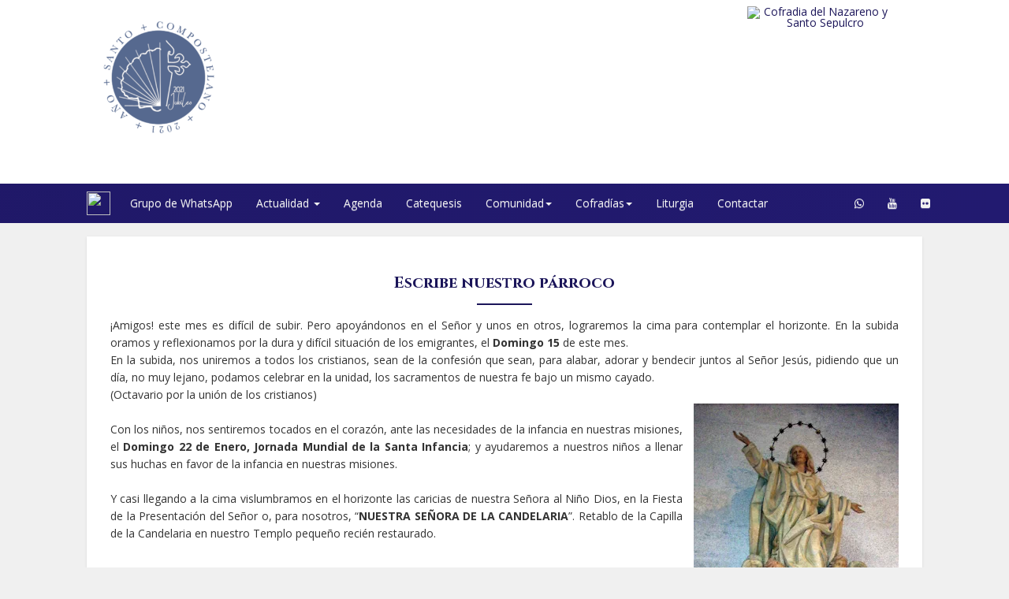

--- FILE ---
content_type: text/html; charset=UTF-8
request_url: https://www.sanginesdesanxenxo.com/2017/01/escribe-nuestro-parroco.html
body_size: 21599
content:
<!DOCTYPE html>
<html class='v2' dir='ltr' xmlns='http://www.w3.org/1999/xhtml' xmlns:b='http://www.google.com/2005/gml/b' xmlns:data='http://www.google.com/2005/gml/data' xmlns:expr='http://www.google.com/2005/gml/expr'>
<head>
<link href='https://www.blogger.com/static/v1/widgets/335934321-css_bundle_v2.css' rel='stylesheet' type='text/css'/>
<meta charset='utf-8'/>
<meta content='IE=edge' http-equiv='X-UA-Compatible'/>
<meta content='width=device-width, initial-scale=1' name='viewport'/>
<meta content='-pFQYiecVyx01_l2v4Ij7rY2x0LJ4JGpcF_12cRdjAc' name='google-site-verification'/>
<link href='https://drive.google.com/uc?export=view&id=0B6weby40O3b5RnJyaEI4ejFkMFk' rel='shortcut icon' type='image/x-icon'/>
<meta content='text/html; charset=UTF-8' http-equiv='Content-Type'/>
<meta content='blogger' name='generator'/>
<link href='https://www.sanginesdesanxenxo.com/favicon.ico' rel='icon' type='image/x-icon'/>
<link href='https://www.sanginesdesanxenxo.com/2017/01/escribe-nuestro-parroco.html' rel='canonical'/>
<link rel="alternate" type="application/atom+xml" title="San Ginés de Padriñán - Atom" href="https://www.sanginesdesanxenxo.com/feeds/posts/default" />
<link rel="alternate" type="application/rss+xml" title="San Ginés de Padriñán - RSS" href="https://www.sanginesdesanxenxo.com/feeds/posts/default?alt=rss" />
<link rel="service.post" type="application/atom+xml" title="San Ginés de Padriñán - Atom" href="https://www.blogger.com/feeds/4244911455842693558/posts/default" />

<link rel="alternate" type="application/atom+xml" title="San Ginés de Padriñán - Atom" href="https://www.sanginesdesanxenxo.com/feeds/7994641994078614075/comments/default" />
<!--Can't find substitution for tag [blog.ieCssRetrofitLinks]-->
<link href='https://blogger.googleusercontent.com/img/b/R29vZ2xl/AVvXsEiK1FmTdum_uPbevY_00znlloes8msbgvp7hhh4WYhIjZ_boSVrtaZUveW5zxXqViMg9fanRCgeCYLbJfCETzGJj4PL2K-1w56fCqq9Z3vAJzxjzG60oNflnOdAqkyXFv9X_onQlXPYfnm0/s400/DSCN1708.jpg' rel='image_src'/>
<meta content='https://www.sanginesdesanxenxo.com/2017/01/escribe-nuestro-parroco.html' property='og:url'/>
<meta content='Escribe nuestro párroco' property='og:title'/>
<meta content='Web de la comunidad parroquial San Ginés de Padriñán (Sanxenxo).' property='og:description'/>
<meta content='https://blogger.googleusercontent.com/img/b/R29vZ2xl/AVvXsEiK1FmTdum_uPbevY_00znlloes8msbgvp7hhh4WYhIjZ_boSVrtaZUveW5zxXqViMg9fanRCgeCYLbJfCETzGJj4PL2K-1w56fCqq9Z3vAJzxjzG60oNflnOdAqkyXFv9X_onQlXPYfnm0/w1200-h630-p-k-no-nu/DSCN1708.jpg' property='og:image'/>
<title>San Ginés de Padriñán: Escribe nuestro párroco</title>
<style type='text/css'>@font-face{font-family:'Open Sans';font-style:normal;font-weight:400;font-stretch:100%;font-display:swap;src:url(//fonts.gstatic.com/s/opensans/v44/memSYaGs126MiZpBA-UvWbX2vVnXBbObj2OVZyOOSr4dVJWUgsjZ0B4taVIUwaEQbjB_mQ.woff2)format('woff2');unicode-range:U+0460-052F,U+1C80-1C8A,U+20B4,U+2DE0-2DFF,U+A640-A69F,U+FE2E-FE2F;}@font-face{font-family:'Open Sans';font-style:normal;font-weight:400;font-stretch:100%;font-display:swap;src:url(//fonts.gstatic.com/s/opensans/v44/memSYaGs126MiZpBA-UvWbX2vVnXBbObj2OVZyOOSr4dVJWUgsjZ0B4kaVIUwaEQbjB_mQ.woff2)format('woff2');unicode-range:U+0301,U+0400-045F,U+0490-0491,U+04B0-04B1,U+2116;}@font-face{font-family:'Open Sans';font-style:normal;font-weight:400;font-stretch:100%;font-display:swap;src:url(//fonts.gstatic.com/s/opensans/v44/memSYaGs126MiZpBA-UvWbX2vVnXBbObj2OVZyOOSr4dVJWUgsjZ0B4saVIUwaEQbjB_mQ.woff2)format('woff2');unicode-range:U+1F00-1FFF;}@font-face{font-family:'Open Sans';font-style:normal;font-weight:400;font-stretch:100%;font-display:swap;src:url(//fonts.gstatic.com/s/opensans/v44/memSYaGs126MiZpBA-UvWbX2vVnXBbObj2OVZyOOSr4dVJWUgsjZ0B4jaVIUwaEQbjB_mQ.woff2)format('woff2');unicode-range:U+0370-0377,U+037A-037F,U+0384-038A,U+038C,U+038E-03A1,U+03A3-03FF;}@font-face{font-family:'Open Sans';font-style:normal;font-weight:400;font-stretch:100%;font-display:swap;src:url(//fonts.gstatic.com/s/opensans/v44/memSYaGs126MiZpBA-UvWbX2vVnXBbObj2OVZyOOSr4dVJWUgsjZ0B4iaVIUwaEQbjB_mQ.woff2)format('woff2');unicode-range:U+0307-0308,U+0590-05FF,U+200C-2010,U+20AA,U+25CC,U+FB1D-FB4F;}@font-face{font-family:'Open Sans';font-style:normal;font-weight:400;font-stretch:100%;font-display:swap;src:url(//fonts.gstatic.com/s/opensans/v44/memSYaGs126MiZpBA-UvWbX2vVnXBbObj2OVZyOOSr4dVJWUgsjZ0B5caVIUwaEQbjB_mQ.woff2)format('woff2');unicode-range:U+0302-0303,U+0305,U+0307-0308,U+0310,U+0312,U+0315,U+031A,U+0326-0327,U+032C,U+032F-0330,U+0332-0333,U+0338,U+033A,U+0346,U+034D,U+0391-03A1,U+03A3-03A9,U+03B1-03C9,U+03D1,U+03D5-03D6,U+03F0-03F1,U+03F4-03F5,U+2016-2017,U+2034-2038,U+203C,U+2040,U+2043,U+2047,U+2050,U+2057,U+205F,U+2070-2071,U+2074-208E,U+2090-209C,U+20D0-20DC,U+20E1,U+20E5-20EF,U+2100-2112,U+2114-2115,U+2117-2121,U+2123-214F,U+2190,U+2192,U+2194-21AE,U+21B0-21E5,U+21F1-21F2,U+21F4-2211,U+2213-2214,U+2216-22FF,U+2308-230B,U+2310,U+2319,U+231C-2321,U+2336-237A,U+237C,U+2395,U+239B-23B7,U+23D0,U+23DC-23E1,U+2474-2475,U+25AF,U+25B3,U+25B7,U+25BD,U+25C1,U+25CA,U+25CC,U+25FB,U+266D-266F,U+27C0-27FF,U+2900-2AFF,U+2B0E-2B11,U+2B30-2B4C,U+2BFE,U+3030,U+FF5B,U+FF5D,U+1D400-1D7FF,U+1EE00-1EEFF;}@font-face{font-family:'Open Sans';font-style:normal;font-weight:400;font-stretch:100%;font-display:swap;src:url(//fonts.gstatic.com/s/opensans/v44/memSYaGs126MiZpBA-UvWbX2vVnXBbObj2OVZyOOSr4dVJWUgsjZ0B5OaVIUwaEQbjB_mQ.woff2)format('woff2');unicode-range:U+0001-000C,U+000E-001F,U+007F-009F,U+20DD-20E0,U+20E2-20E4,U+2150-218F,U+2190,U+2192,U+2194-2199,U+21AF,U+21E6-21F0,U+21F3,U+2218-2219,U+2299,U+22C4-22C6,U+2300-243F,U+2440-244A,U+2460-24FF,U+25A0-27BF,U+2800-28FF,U+2921-2922,U+2981,U+29BF,U+29EB,U+2B00-2BFF,U+4DC0-4DFF,U+FFF9-FFFB,U+10140-1018E,U+10190-1019C,U+101A0,U+101D0-101FD,U+102E0-102FB,U+10E60-10E7E,U+1D2C0-1D2D3,U+1D2E0-1D37F,U+1F000-1F0FF,U+1F100-1F1AD,U+1F1E6-1F1FF,U+1F30D-1F30F,U+1F315,U+1F31C,U+1F31E,U+1F320-1F32C,U+1F336,U+1F378,U+1F37D,U+1F382,U+1F393-1F39F,U+1F3A7-1F3A8,U+1F3AC-1F3AF,U+1F3C2,U+1F3C4-1F3C6,U+1F3CA-1F3CE,U+1F3D4-1F3E0,U+1F3ED,U+1F3F1-1F3F3,U+1F3F5-1F3F7,U+1F408,U+1F415,U+1F41F,U+1F426,U+1F43F,U+1F441-1F442,U+1F444,U+1F446-1F449,U+1F44C-1F44E,U+1F453,U+1F46A,U+1F47D,U+1F4A3,U+1F4B0,U+1F4B3,U+1F4B9,U+1F4BB,U+1F4BF,U+1F4C8-1F4CB,U+1F4D6,U+1F4DA,U+1F4DF,U+1F4E3-1F4E6,U+1F4EA-1F4ED,U+1F4F7,U+1F4F9-1F4FB,U+1F4FD-1F4FE,U+1F503,U+1F507-1F50B,U+1F50D,U+1F512-1F513,U+1F53E-1F54A,U+1F54F-1F5FA,U+1F610,U+1F650-1F67F,U+1F687,U+1F68D,U+1F691,U+1F694,U+1F698,U+1F6AD,U+1F6B2,U+1F6B9-1F6BA,U+1F6BC,U+1F6C6-1F6CF,U+1F6D3-1F6D7,U+1F6E0-1F6EA,U+1F6F0-1F6F3,U+1F6F7-1F6FC,U+1F700-1F7FF,U+1F800-1F80B,U+1F810-1F847,U+1F850-1F859,U+1F860-1F887,U+1F890-1F8AD,U+1F8B0-1F8BB,U+1F8C0-1F8C1,U+1F900-1F90B,U+1F93B,U+1F946,U+1F984,U+1F996,U+1F9E9,U+1FA00-1FA6F,U+1FA70-1FA7C,U+1FA80-1FA89,U+1FA8F-1FAC6,U+1FACE-1FADC,U+1FADF-1FAE9,U+1FAF0-1FAF8,U+1FB00-1FBFF;}@font-face{font-family:'Open Sans';font-style:normal;font-weight:400;font-stretch:100%;font-display:swap;src:url(//fonts.gstatic.com/s/opensans/v44/memSYaGs126MiZpBA-UvWbX2vVnXBbObj2OVZyOOSr4dVJWUgsjZ0B4vaVIUwaEQbjB_mQ.woff2)format('woff2');unicode-range:U+0102-0103,U+0110-0111,U+0128-0129,U+0168-0169,U+01A0-01A1,U+01AF-01B0,U+0300-0301,U+0303-0304,U+0308-0309,U+0323,U+0329,U+1EA0-1EF9,U+20AB;}@font-face{font-family:'Open Sans';font-style:normal;font-weight:400;font-stretch:100%;font-display:swap;src:url(//fonts.gstatic.com/s/opensans/v44/memSYaGs126MiZpBA-UvWbX2vVnXBbObj2OVZyOOSr4dVJWUgsjZ0B4uaVIUwaEQbjB_mQ.woff2)format('woff2');unicode-range:U+0100-02BA,U+02BD-02C5,U+02C7-02CC,U+02CE-02D7,U+02DD-02FF,U+0304,U+0308,U+0329,U+1D00-1DBF,U+1E00-1E9F,U+1EF2-1EFF,U+2020,U+20A0-20AB,U+20AD-20C0,U+2113,U+2C60-2C7F,U+A720-A7FF;}@font-face{font-family:'Open Sans';font-style:normal;font-weight:400;font-stretch:100%;font-display:swap;src:url(//fonts.gstatic.com/s/opensans/v44/memSYaGs126MiZpBA-UvWbX2vVnXBbObj2OVZyOOSr4dVJWUgsjZ0B4gaVIUwaEQbjA.woff2)format('woff2');unicode-range:U+0000-00FF,U+0131,U+0152-0153,U+02BB-02BC,U+02C6,U+02DA,U+02DC,U+0304,U+0308,U+0329,U+2000-206F,U+20AC,U+2122,U+2191,U+2193,U+2212,U+2215,U+FEFF,U+FFFD;}</style>
<style id='page-skin-1' type='text/css'><!--
@import url(https://fonts.googleapis.com/css?family=Cinzel:400,700|Open+Sans:400,600,700,300&subset=latin,latin-ext);
/* Variable definitions
====================
<Variable name="bgcolor" description="Page Background Color"
type="color" default="#fff">
<Variable name="textcolor" description="Text Color"
type="color" default="#333">
<Variable name="linkcolor" description="Link Color"
type="color" default="#103">
<Variable name="pagetitlecolor" description="Blog Title Color"
type="color" default="#666">
<Variable name="descriptioncolor" description="Blog Description Color"
type="color" default="#999">
<Variable name="titlecolor" description="Post Title Color"
type="color" default="#103">
<Variable name="bordercolor" description="Border Color"
type="color" default="#ccc">
<Variable name="sidebarcolor" description="Sidebar Title Color"
type="color" default="#999">
type="color" default="#999">
<Variable name="sidebartextcolor" description="Sidebar Text Color"
type="color" default="#666">
<Variable name="visitedlinkcolor" description="Visited Link Color"
type="color" default="#103">
<Variable name="bodyfont" description="Text Font"
type="font" default="normal normal 100% 'Open Sans', sans-serif">
<Variable name="headerfont" description="Sidebar Title Font"
type="font"
default="normal normal 78% 'Open Sans', 'Trebuchet MS',Trebuchet,Arial,Verdana,Sans-serif">
<Variable name="pagetitlefont" description="Blog Title Font"
type="font"
default="normal normal 200% 'Open Sans', sans-serif">
<Variable name="descriptionfont" description="Blog Description Font"
type="font"
default="normal normal 78% 'Open Sans', 'Trebuchet MS', Trebuchet, Arial, Verdana, Sans-serif">
<Variable name="postfooterfont" description="Post Footer Font"
type="font"
default="normal normal 78% 'Open Sans', 'Trebuchet MS', Trebuchet, Arial, Verdana, Sans-serif">
<Variable name="startSide" description="Side where text starts in blog language"
type="automatic" default="left">
<Variable name="endSide" description="Side where text ends in blog language"
type="automatic" default="right">
*/
body{
margin:0;
color:#333333;
font-family: 'Open Sans', sans-serif !important;
background-color: #F0F0F0 !important;
text-align: justify;
}
a,
a:active,
a:focus,
a:link{
color:#1B1559;
text-decoration:none;
}
a:visited{
color:#1B1559;
text-decoration:none;
}
a:hover{
color:#1B1559;
text-decoration:underline;
}
a img{
border-width:0;
}
.small{
font-size: small !important;
}
.medium{
font-size: medium !important;
}
.large{
font-size: large !important;
}
.x-large{
font-size: x-large !important;
}
.xx-large{
font-size: xx-large !important;
}
.bold{
font-weight: 400 !important;
}
.bolder{
font-weight: 700 !important;
}
.c-blue{
color: #1B1559 !important;
}
.c-lile{
color: rgb(24, 82, 158) !important;
}
a.btn-moreinfo,
a.btn-moreinfo:link,
a.btn-moreinfo:focus,
a.btn-moreinfo:visited,
a.btn-moreinfo:active{
vertical-align: middle;
font-size: 12px;
color: #FFF;
border: 1px solid #FFF;
border-radius: 6px !important;
-moz-border-radius: 6px !important;
-webkit-border-radius: 6px !important;
padding: 3px 6px !important;
background-color: none !important;
display: inline-block !important;
}
a.btn-moreinfo:hover{
color: #FFF !important;
background-color: #1B1559 !important;
border: 1px solid #1B1559 !important;
}
.nav-tabs.nav > li > a{
padding: 9px !important;
}
.widget .post-body ul.nav-tabs{
padding: 0px !important;;
}
.centered{
margin-left: auto;
margin-right: auto;
text-align: center;
}
/* Cookies */
div.cookie-choices-info{
top: auto !important;
bottom: 0px !important;
background-color: rgba(33,33,33,0.92) !important;
}
/* --  Header */
header{
background: #FFF;
border: 0px;
margin:0px;
}
#header-inner{
background-position: center;
margin-left: auto;
margin-right: auto;
}
#header h1{
margin:5px 5px 0;
padding:15px 20px .25em;
line-height:1.2em;
text-transform:uppercase;
letter-spacing:.2em;
font: normal normal 200% 'Open Sans', Georgia, Serif;
}
#header a{
color:#666666;
text-decoration:none;
}
#header a:hover{
color:#666666;
}
#header .description{
margin:0 5px 5px;
padding:0 20px 15px;
max-width:700px;
text-transform:uppercase;
letter-spacing:.2em;
line-height: 1.4em;
font: normal normal 78% 'Open Sans', 'Trebuchet MS', Trebuchet, Arial, Verdana, Sans-serif;
color: #999999;
}
#header img{
margin-left: auto;
margin-right: auto;
}
header .block-1,
header .block-3{
padding-top: 3%;
height: 225px;
}
header .block-1 img{
width: 70%;
display: block;
}
header .block-3 img{
width: 70%;
display: block;
}
header .block-1 a{
opacity: 0.8;
/* IE 8 */
-ms-filter: "progid:DXImageTransform.Microsoft.Alpha(Opacity=80)";
/* IE 5-7 */
filter: alpha(opacity=80);
/* Netscape */
-moz-opacity: 0.8;
/* Safari 1.x */
-khtml-opacity: 0.8;
}
header .block-2{
background-repeat: no-repeat;
background-position: top center;
background-size: cover;
position: relative;
width: 100%;
height:225px;
}
header .block-2 .brand{
position: absolute;
top: 0;
bottom: 0;
left: 0;
right: 0;
margin-top: auto;
margin-bottom: auto;
margin-left: auto;
margin-right: auto;
z-index: 2;
background-image: url("https://drive.google.com/thumbnail?id=1vasPa-HmCIz1pjgO7aNeDEEA_n4l4CRU&sz=s4000");
background-repeat: no-repeat;
background-position: top center;
background-size: 240px 240px;
width: 240px;
height: 240px;
display: block;
}
header .block-1 a:hover{
opacity: 1;
/* IE 8 */
-ms-filter: "progid:DXImageTransform.Microsoft.Alpha(Opacity=100)";
/* IE 5-7 */
filter: alpha(opacity=100);
/* Netscape */
-moz-opacity: 1;
/* Safari 1.x */
-khtml-opacity: 1;
}
.header-page{
display: none;
visibility: hidden;
}
div.modal-header{
position: relative;
}
div.modal-header .close{
width: 48px;
height: 48px;
vertical-align: middle;
display: block;
float: none;
position: absolute;
z-index: 1;
right: 0px;
top: 0px;
}
/* --  Menu */
#menu .navbar-default .navbar-toggle{
border: 0px;
}
.action-donacion,
.word,
#menu{
width: 100%;
background: #1B1559;
background: linear-gradient(270deg, #18529E, #221A70, #1B1559);
background: -webkit-linear-gradient(right, #18529E, #221A70, #1B1559);
background: -o-linear-gradient(right, #18529E, #221A70, #1B1559);
background: -moz-linear-gradient(right, #18529E, #221A70, #1B1559);
background-size: 600% 600%;
-webkit-animation: MenuSX 30s ease infinite;
-moz-animation: MenuSX 30s ease infinite;
-o-animation: MenuSX 30s ease infinite;
animation: MenuSX 30s ease infinite;
}
@-webkit-keyframes MenuSX{
0%{background-position:0% 50%}
50%{background-position:100% 50%}
100%{background-position:0% 50%}
}
@-moz-keyframes MenuSX{
0%{background-position:0% 50%}
50%{background-position:100% 50%}
100%{background-position:0% 50%}
}
@keyframes MenuSX{
0%{background-position:0% 50%}
50%{background-position:100% 50%}
100%{background-position:0% 50%}
}
#menu > nav,
#menu .navbar-default{
background-image: none !important;
background: none !important;
border: 0px !important;
box-shadow: none !important;
-moz-box-shadow: none !important;
-webkit-box-shadow: none !important;
}
#menu .navbar-default .navbar-nav > li > a,
#menu .navbar-default .navbar-nav > li > a:active,
#menu .navbar-default .navbar-nav > li > a:link,
#menu .navbar-default .navbar-nav > li > a:visited,
#menu .navbar-default .navbar-nav > li > a:focus{
color: #F1F1F1 !important;
}
#menu .navbar-default .navbar-nav > li > a:hover{
color: #FFF !important;
}
#menu .navbar-default .navbar-nav > li.open > a,
#menu .navbar-default .navbar-nav > li.open > a:focus,
#menu .navbar-default .navbar-nav > li.open > a:hover{
background-color: #FFF !important;
background-image: none !important;
color: #1B1559 !important;
}
#menu .navbar-nav > li > .dropdown-menu{
border: 0px !important;
box-shadow: 0px 6px 12px rgba(0, 0, 0, 0.7) !important;
}
#menu .navbar-default .navbar-toggle:focus,
#menu .navbar-default .navbar-toggle:hover{
background: none !important;
}
.theword.section{
margin: 0px !important;
}
.word{
width: 100%;
height: auto;
padding: 4% 8%;
}
.word p{
font-size: x-large;
color: #FFF;
font-weight: 100;
text-align: center;
}
.theword > .widget{
margin: 0px;
}
.word a,
.word a:active,
.word a:focus,
.word a:link{
color: #FFF !important;
}
.hamburger{
padding: 15px 15px;
display: inline-block;
cursor: pointer;
transition-property: opacity, -webkit-filter;
transition-property: opacity, filter;
transition-property: opacity, filter, -webkit-filter;
transition-duration: 0.15s;
transition-timing-function: linear;
font: inherit;
color: inherit;
text-transform: none;
background-color: transparent;
border: 0;
margin: 0;
overflow: visible; }
.hamburger:hover{
opacity: 0.7; }
.hamburger-box{
width: 30px;
height: 24px;
display: inline-block;
position: relative; }
.hamburger-inner{
display: block;
top: 50%;
margin-top: -2px; }
.hamburger-inner, .hamburger-inner::before, .hamburger-inner::after{
width: 30px;
height: 2px;
background-color: #FFF;
position: absolute;
transition-property: -webkit-transform;
transition-property: transform;
transition-property: transform, -webkit-transform;
transition-duration: 0.15s;
transition-timing-function: ease; }
.hamburger-inner::before, .hamburger-inner::after{
content: "";
display: block; }
.hamburger-inner::before{
top: -10px; }
.hamburger-inner::after{
bottom: -10px; }
.hamburger--squeeze .hamburger-inner{
transition-duration: 0.1s;
transition-timing-function: cubic-bezier(0.55, 0.055, 0.675, 0.19); }
.hamburger--squeeze .hamburger-inner::before{
transition: top 0.1s 0.14s ease, opacity 0.1s ease; }
.hamburger--squeeze .hamburger-inner::after{
transition: bottom 0.1s 0.14s ease, -webkit-transform 0.1s cubic-bezier(0.55, 0.055, 0.675, 0.19);
transition: bottom 0.1s 0.14s ease, transform 0.1s cubic-bezier(0.55, 0.055, 0.675, 0.19);
transition: bottom 0.1s 0.14s ease, transform 0.1s cubic-bezier(0.55, 0.055, 0.675, 0.19), -webkit-transform 0.1s cubic-bezier(0.55, 0.055, 0.675, 0.19); }
.hamburger--squeeze.is-active .hamburger-inner{
-webkit-transform: rotate(45deg);
transform: rotate(45deg);
transition-delay: 0.14s;
transition-timing-function: cubic-bezier(0.215, 0.61, 0.355, 1); }
.hamburger--squeeze.is-active .hamburger-inner::before{
top: 0;
opacity: 0;
transition: top 0.1s ease, opacity 0.1s 0.14s ease; }
.hamburger--squeeze.is-active .hamburger-inner::after{
bottom: 0;
-webkit-transform: rotate(-90deg);
transform: rotate(-90deg);
transition: bottom 0.1s ease, -webkit-transform 0.1s 0.14s cubic-bezier(0.215, 0.61, 0.355, 1);
transition: bottom 0.1s ease, transform 0.1s 0.14s cubic-bezier(0.215, 0.61, 0.355, 1);
transition: bottom 0.1s ease, transform 0.1s 0.14s cubic-bezier(0.215, 0.61, 0.355, 1), -webkit-transform 0.1s 0.14s cubic-bezier(0.215, 0.61, 0.355, 1); }
.hamburger-label {
position: absolute;
z-index: 1;
width: 205px;
height: 20px;
right: 40px;
top: 0px;
text-transform: uppercase;
font-size: 14px;
font-weight: 400;
color: #FFF !important;
}
/* -- Slider */
#slider .item .img-responsive{
width: 100% !important;
height: auto !important;
}
#slider .carousel-caption{
bottom: 0px;
}
#slider .carousel-caption h2{
font-family: "Cinzel";
font-weight: 600;
font-size: x-large;
}
#slider .carousel-caption h3{
font-size: large;
font-weight: 100;
font-family: "Open Sans", serif;
}
#slider .carousel-caption{
background: rgba(0,0,0,0.6);
padding: 2%;
font-size: medium;
}
#slider .carousel .section,
#slider .carousel .widget{
margin: 0px !important;
}
#slider .carousel-control .glyphicon-chevron-left,
#slider .carousel-control .glyphicon-chevron-right,
#slider .carousel-control .icon-next,
#slider .carousel-control .icon-prev{
font-size: 20px;
}
#slider .carousel-control.left,
#slider .carousel-control.right{
color: #FFF;
}
.carousel-fade{
.carousel-inner{
.item{
transition-property: opacity;
}
.item,
.active.left,
.active.right{
opacity: 0;
/* IE 8 */
-ms-filter: "progid:DXImageTransform.Microsoft.Alpha(Opacity=0)";
/* IE 5-7 */
filter: alpha(opacity=0);
/* Netscape */
-moz-opacity: 0;
/* Safari 1.x */
-khtml-opacity: 0;
}
.active,
.next.left,
.prev.right{
opacity: 1;
/* IE 8 */
-ms-filter: "progid:DXImageTransform.Microsoft.Alpha(Opacity=100)";
/* IE 5-7 */
filter: alpha(opacity=1);
/* Netscape */
-moz-opacity: 1;
/* Safari 1.x */
-khtml-opacity: 1;
}
.next,
.prev,
.active.left,
.active.right{
left: 0;
-ms-transform: translate3d(0, 0, 0); /* IE 9 */
-webkit-transform: translate3d(0, 0, 0); /* Chrome, Safari, Opera */
transform: translate3d(0, 0, 0);
}
}
.carousel-control{
z-index: 2;
}
}
.carousel .carousel-indicators{
position: relative !important;
bottom: auto !important;
}
.carousel.vertical .carousel-control{
left: auto;
right: 0px !important;
font-size: 14px !important;
background: none !important;
color: #FFF !important;
}
.carousel.vertical .carousel-control.right{
top: 20%;
}
.carousel.vertical .carousel-control.left{
top: -20%;
}
.fixed{
position: fixed !important;
top: 0px;
z-index: 12;
}
#highlight{
background: #0D284A;
min-height:90px;
padding: 2% 0;
}
#highlight .carousel{
margin-top: 9px;
}
#highlight .carousel .item{
color: #FFF !important;
font-weight: 300;
font-size: medium;
padding-right: 75px;
}
#highlight a,
#highlight a:link,
#highlight a:focus,
#highlight a:visited,
#highlight a:active,
#highlight a:hover{
color: #FFF !important;
}
#highlight .events-link{
font-family: 'Open Sans', sans-serif !important;
text-align: center;
}
#highlight .events-link .fa{
display: block;
color: #FFF !important;
margin-bottom: 15px;
}
#highlight .events-link a span{
font-size: 12px;
color: #FFF
}
#highlight .events-link .medium{
line-height: 16px;
}
.parallax{
height: 200px;
background-attachment: fixed;
background-repeat: no-repeat;
background-position: top center;
background-size: cover;
background-color: rgb(61,4,44);
}
.parallax h3{
font-size: x-large;
font-weight: 700;
font-family: "Cinzel", serif;
color: #FFF !important;
line-height: 150px;
}
.parallax-window{
min-height: 320px;
background: transparent;
}
.slogan{
background-color: #FFF !important;
background-image: url(https://drive.google.com/thumbnail?id=19yJTsqT9lzp-gjFpIev4qEzIJgwbp2vQ&sz=s4000);
background-size: cover;
background-repeat: no-repeat;
background-position: center center;
padding: 30px 0px 40px 0px;
}
.slogan h3{
font-size: xx-large;
font-weight: 400;
font-family: "Cinzel", serif;
color: #FFF !important;
line-height: 48px;
}
/* -- Donation Block */
.parallax.donation-project{
background-image: url(https://lh6.googleusercontent.com/X35JzSyW6Rvc9_y2utO8QlgS_UVy8qcjIC7HapuMKvwRfSqHVZS8IsInbJ5ocS-rt752Qf8ocQsbMmaMyzf3MXDHRoQxFxjda2_yZRxjS6uZqWrURGOspA=w1920-h870);
height: 700px;
}
.donation-project h3{
font-size: xx-large;
font-weight: 700;
font-family: "Cinzel", serif;
color: #FFF !important;
}
.donation-project p{
font-size: x-large !important;
color: #FFF !important;
}
.action-donacion{
width: 100%;
height: 84px;
padding: 2% 4%;
}
.action-donacion a.btn{
background-image: none !important;
background-color: transparent !important;
border: 1px solid #FFF !important;
color: #FFF !important;
padding: 4px 12px !important;
font-size: medium !important;
font-weight: 300 !important;
}
.action-donacion a.btn:hover{
padding: 4px 12px !important;
border: 1px solid #FFF !important;
background-color: #FFF !important;
color: rgb(24, 82, 158) !important;
text-decoration: underline !important;
}
.project-title{
background-color: rgb(24, 82, 158) !important;
color: #FFF !important;
padding: 3px !important;
display: inline-block !important;
margin-bottom: 15px;
}
.nav-tabs > li > a{
margin-right: 15px;
border: 0px;
font-size: large;
font-weight: 300;
color: #333;
background-color: transparent;
}
.total-count, .amount{
border-radius: 50%;
-moz-border-radius: 50%;
-webkit-border-radius: 50%;
display: inline-block;
vertical-align: middle;
width: 200px;
height: 200px;
background-color: #FFF;
opacity: 0.7;
/* IE 8 */
-ms-filter: "progid:DXImageTransform.Microsoft.Alpha(Opacity=70)";
/* IE 5-7 */
filter: alpha(opacity=70);
/* Netscape */
-moz-opacity: 0.7;
/* Safari 1.x */
-khtml-opacity: 0.7;
padding: 70px 0;
font-size: large;
text-align: center;
}
.block-summary{
background-color: rgb(200, 200, 200) !important;
background-image: url("https://doc-10-9k-docs.googleusercontent.com/docs/securesc/1r4qbh4njojqfumfrd73kqb8pk9hp950/ijiuf4gajua1gqhkrpnv66hkh4c9mt2u/1649444175000/14036226515992928908/14036226515992928908/0B6weby40O3b5RnZBTW84eG1XZnc?e=view&ax=[base64]&authuser=0");
padding: 7px;
border-bottom: 4px solid rgb(24, 82, 158) !important;
}
.post .block-summary h4,
.post .block-summary h2,
.post .block-summary i{
color: rgb(24, 82, 158) !important;
line-height: 24px !important;
}
.post .block-summary h2{
letter-spacing: 0px !important;
}
.post .block-summary i{
font-size: large;
margin: 0 5px;
}
/* -- Outer-Wrapper */
#outer-wrapper{
padding:10px;
text-align:left;
font: normal normal 100% 'Open Sans', Georgia, Serif;
}
#main-wrapper{
width: 70%;
float: left;
margin-left: 1%;
margin-right: 1%;
word-wrap: break-word; /* fix for long text breaking sidebar float in IE */
overflow: hidden;     /* fix for long non-text content breaking IE sidebar float */
}
#advertising-wrapper{
width: 28%;
float: right;
word-wrap: break-word; /* fix for long text breaking sidebar float in IE */
overflow: hidden;      /* fix for long non-text content breaking IE sidebar float */
}
#left-advertising-wrapper{
display: none;
visibility: hidden;
width: 210px;
float: left;
text-align: center;
margin-left:4px;
word-wrap: break-word; /* fix for long text breaking sidebar float in IE */
overflow: hidden;      /* fix for long non-text content breaking IE sidebar float */
}
#donacion.section,
#donacion.section .widget,
#banda.section,
#banda.section .widget{
margin: 0px;
}
#donacion .donacion-link > img{
width: 100%;
opacity: 0.9;
-ms-filter: &quot;progid:DXImageTransform.Microsoft.Alpha(Opacity=90)&quot;;
filter: alpha(opacity=90);
-moz-opacity: 0.9;
-khtml-opacity: 0.9;
}
#donacion .donacion-link:hover > img{
width: 100%;
opacity: 1;
-ms-filter: &quot;progid:DXImageTransform.Microsoft.Alpha(Opacity=100)&quot;;
filter: alpha(opacity=100);
-moz-opacity: 1;
-khtml-opacity: 1;
}
#banda ul{
list-style-type: none !important;
margin: 0px;
padding-bottom: 20px;
}
#banda ul li{
display: inline;
margin: 7px 21px;
}
#banda ul li a,
#banda ul li a:link,
#banda ul li a:active,
#banda ul li a:focus,
#banda ul li a:visited,
#banda ul li a:hover{
font-size: 24px !important;
text-decoration: none !important;
color: rgb(24, 82, 158) !important;
}
#banda ul li a{
opacity:0.8;
/* IE 8 */
-ms-filter: "progid:DXImageTransform.Microsoft.Alpha(Opacity=80)";
/* IE 5-7 */
filter: alpha(opacity=80);
/* Netscape */
-moz-opacity: 0.8;
/* Safari 1.x */
-khtml-opacity: 0.8;
-webkit-transition: opacity 2s ease-in-out;
-moz-transition: opacity 2s ease-in-out;
-ms-transition: opacity 2s ease-in-out;
-o-transition: opacity 2s ease-in-out;
transition: opacity 2s ease-in-out;
}
#banda ul li a:hover{
opacity: 1;
/* IE 8 */
-ms-filter: "progid:DXImageTransform.Microsoft.Alpha(Opacity=100)";
/* IE 5-7 */
filter: alpha(opacity=100);
/* Netscape */
-moz-opacity: 1;
/* Safari 1.x */
-khtml-opacity: 1;
}
.centered{
margin: 0 auto;
text-align: center;
}
/* -- Headings */
h2{
margin:1.5em 0 .75em;
font:normal normal 78% 'Open Sans','Trebuchet MS',Trebuchet,Arial,Verdana,Sans-serif;
line-height: 1.4em;
text-transform:uppercase;
letter-spacing:.2em;
color:#999999;
}
h2.title{
font-size: medium !important;
font-family: "cinzel", serif !important;
font-weight: 600 !important;
letter-spacing: 0px !important;
color: #FFF !important;
background: #1B1559 !important;
padding: 0.5em;
}
/* -- Posts */
.post{
margin:.5em 0 1.5em;
border-bottom:1px dotted #cccccc;
padding-bottom:1.5em;
}
.post h3{
margin:15px 0;
padding:0 0 5px;
font-size:140%;
font-weight:normal;
line-height:1.4em;
color:#1B1559;
}
.content-post .post h3.post-title, .content-post .post h3.post-title a, .content-post .post h3.post-title a:visited{
font-family: "Cinzel", serif !important;
color:#1B1559;
text-align: center;
font-size: 20px;
font-weight: 600;
display:block;
padding-bottom: 7px;
}
.content-post .post h3.post-title::after{
content: "";
background-color: #1B1559;
width: 70px;
height: 2px;
position: absolute;
bottom: 0px;
left: 0;
right: 0;
margin-left: auto;
margin-right: auto;
}
.post img{
padding: 0px !important;
border: 0px !important;
}
.post h3 a, .post h3 a:visited, .post h3 strong{
display:block;
text-decoration:none;
color:#1B1559;
font-weight:bold;
font-family: "Cinzel", serif !important;
}
.post h3 strong, .post h3 a:hover{
color:#333333;
}
.post-body{
margin:0 0 .75em;
line-height:1.6em;
}
.post-body blockquote{
line-height:1.3em;
}
.post-footer{
margin: .75em 0;
color:#999999;
text-transform:uppercase;
letter-spacing:.1em;
font: normal normal 78% 'Open Sans', 'Trebuchet MS', Trebuchet, Arial, Verdana, Sans-serif;
line-height: 1.4em;
}
.post img, table.tr-caption-container{
padding:4px;
border:1px solid #cccccc;
}
.tr-caption-container img{
border: none;
padding: 0;
}
.post blockquote{
margin:1em 20px;
}
.post blockquote p{
margin:.75em 0;
}
.blog-feeds{
display: none !important;
visibility: hidden !important;
}
/* -- Navigation */
#blog-pager-newer-link{
float: left;
font-size: small;
}
#blog-pager-older-link{
float: right;
font-size: small;
}
#blog-pager-newer-link::before{
content: '\f177';
display: inline-block;
font-family: FontAwesome;
font-size: 10px;
font-style: normal;
font-variant: normal;
font-weight: normal;
line-height: 1;
font-size-adjust: none;
font-stretch: normal;
-moz-font-feature-settings: normal;
-moz-font-language-override: normal;
font-size: inherit;
text-rendering: auto;
margin-right: 7px;
}
#blog-pager-older-link::after{
content: '\f178';
display: inline-block;
font-family: FontAwesome;
font-size: 10px;
font-style: normal;
font-variant: normal;
font-weight: normal;
line-height: 1;
font-size-adjust: none;
font-stretch: normal;
-moz-font-feature-settings: normal;
-moz-font-language-override: normal;
font-size: inherit;
text-rendering: auto;
margin-left: 7px;
}
#blog-pager{
text-align: center;
width: 100%;
}
/* -- Sidebar Content */
.sidebar{
color: #666666;
line-height: 1.5em;
}
.sidebar ul{
list-style:none;
margin:0 0 0;
padding:0 0 0;
}
.sidebar li{
margin:0;
padding-top:0;
padding-right:0;
padding-bottom:.25em;
padding-left:15px;
text-indent:-15px;
line-height:1.5em;
}
.sidebar .widget, .main .widget{
border-bottom:1px dotted #cccccc;
margin:0 0 1.5em;
padding:0 0 1.5em;
}
.main .Blog{
border:0px;
padding: 0px;
border-radius: 0px;
-moz-border-radius: 0px;
-webkit-border-radius: 0px;
}
/* -- Footer */
footer{
margin: 0 auto;
width: 100%;
background: #000;
height: 150px;
color: #FFF;
text-align: center;
}
.cofradia-page footer{
height: 92px;
}
footer h6{
padding-top: 7px;
color: #FFF;
font-size: small;
font-weight: 300;
}
footer{
width: 100%;
padding-top:15px;
padding-bottom:15px;
line-height: 1.6em;
}
footer ul{
list-style-type: none;
margin:0px;
padding:0px;
text-align:center;
}
footer ul li{
display: inline-block;
*display: inline;
padding: 9px;
}
footer a,
footer a:link,
footer a:visited,
footer a:focus,
footer a:active{
color: #FFF !important;
text-decoration: none !important;
opacity:0.8;
/* IE 8 */
-ms-filter: "progid:DXImageTransform.Microsoft.Alpha(Opacity=80)";
/* IE 5-7 */
filter: alpha(opacity=80);
/* Netscape */
-moz-opacity: 0.8;
/* Safari 1.x */
-khtml-opacity: 0.8;
-webkit-transition: opacity 2s ease-in-out;
-moz-transition: opacity 2s ease-in-out;
-ms-transition: opacity 2s ease-in-out;
-o-transition: opacity 2s ease-in-out;
transition: opacity 2s ease-in-out;
}
footer a:hover{
opacity: 1;
/* IE 8 */
-ms-filter: "progid:DXImageTransform.Microsoft.Alpha(Opacity=100)";
/* IE 5-7 */
filter: alpha(opacity=100);
/* Netscape */
-moz-opacity: 1;
/* Safari 1.x */
-khtml-opacity: 1;
}
.block-calendar{
position: relative;
padding-bottom: 56.25%;
overflow: hidden;
}
.block-calendar iframe{
position: absolute;
display: block;
top: 0;
left: 0;
width: 100%;
height: 100%;
}
.heading{
margin: 2% 0;
}
.heading h3{
font-size: x-large;
font-weight: 700;
font-family: 'Cinzel', serif;
text-align: center;
padding: 15px;
color: #1B1559 !important;
}
.heading h5{
font-weight: 100 !important;
font-size: medium;
}
.heading h4{
font-size: large !important;
font-weight: 100 !important;
line-height: 30px;
}
#agenda-youtube{
background-color: #fff;
}
#agenda-youtube .container-fluid{
padding-top: 48px;
padding-bottom: 48px;
}
#agenda-youtube .iframe iframe{
width: 100%;
}
.photo-gallery .container-fluid .row div{
padding: 0px;
}
.photo-gallery a{
opacity: 0.8;
/* IE 8 */
-ms-filter: &quot;progid:DXImageTransform.Microsoft.Alpha(Opacity=80)&quot;
/* IE 5-7 */
filter: alpha(opacity=80);
/* Netscape */
-moz-opacity: 0.8;
/* Safari 1.x */
-khtml-opacity: 0.8;
-webkit-transition: opacity 2s ease-in-out;
-moz-transition: opacity 2s ease-in-out;
-ms-transition: opacity 2s ease-in-out;
-o-transition: opacity 2s ease-in-out;
transition: opacity 2s ease-in-out;
}
.photo-gallery a:hover{
opacity: 1;
/* IE 8 */
-ms-filter: &quot;progid:DXImageTransform.Microsoft.Alpha(Opacity=100)&quot;
/* IE 5-7 */
filter: alpha(opacity=100);
/* Netscape */
-moz-opacity: 1;
/* Safari 1.x */
-khtml-opacity: 1;
}
.photo-gallery > .container-fluid > .row > div{
width: 20%;
padding: 0px;
margin: 0;
}
.photo-gallery .photo{
height: 200px;
background-size: cover;
background-position: top center;
}
.photo-gallery#fiestas-gallery,
.photo-gallery#catecismo-gallery,
.photo-gallery#collabore-gallery,
.photo-gallery#contact-gallery,
.photo-gallery#patrimonio-gallery,
.photo-gallery#cofrade-gallery div.container,
.photo-gallery#cofrade-gallery div.container-fluid{
display: none;
}
#content > .container > .row{
margin: 0px !important;
}
/*Fade Carousel*/
.carousel-fade .carousel-inner .item {
-webkit-transition-property: opacity;
transition-property: opacity;
}
.carousel-fade .carousel-inner .item,
.carousel-fade .carousel-inner .active.left,
.carousel-fade .carousel-inner .active.right {
opacity: 0;
}
.carousel-fade .carousel-inner .active,
.carousel-fade .carousel-inner .next.left,
.carousel-fade .carousel-inner .prev.right {
opacity: 1;
}
.carousel-fade .carousel-inner .next,
.carousel-fade .carousel-inner .prev,
.carousel-fade .carousel-inner .active.left,
.carousel-fade .carousel-inner .active.right {
left: 0;
-webkit-transform: translate3d(0, 0, 0);
transform: translate3d(0, 0, 0);
}
.carousel-fade .carousel-control {
z-index: 2;
}
a.graphic-home{
padding: 10px !important;
}
.nav-tabs{
border-bottom: 1px solid #18529E !important;
}
.nav-tabs>li>a{
font-size: medium !important;
}
.nav-tabs>li.active>a, .nav-tabs>li.active>a:focus, .nav-tabs>li.active>a:hover{
border-left: 0 !important;
border-right: 0 !important;
border-top: 0 !important;
border-bottom: 4px solid #18529E !important;
color: #1B1559 !important;
font-weight: bold !important;
}
.tab-content p,
.nav-tabs i{
color: #1B1559 !important;
}
.nav-tabs>li>a{
border-radius: 0 !important;
-moz-border-radius: 0 !important;
-webkit-border-radius: 0 !important;
}
.tab-content{
padding: 1.5em 0 !important;
}
.owl-carousel .owl-wrapper:after{content:&quot;.&quot;;display:block;clear:both;visibility:hidden;line-height:0;height:0;}
.owl-carousel{display:none;position:relative;width:100%;-ms-touch-action:pan-y;}
.owl-carousel .owl-wrapper{display:none;position:relative;-webkit-transform:translate3d(0px, 0px, 0px);}
.owl-carousel .owl-wrapper-outer{overflow:hidden;position:relative;width:100%;}
.owl-carousel .owl-wrapper-outer.autoHeight{-webkit-transition:height 500ms ease-in-out;-moz-transition:height 500ms ease-in-out;-ms-transition:height 500ms ease-in-out;-o-transition:height 500ms ease-in-out;transition:height 500ms ease-in-out;}
.owl-carousel .owl-item{float:left;}
.owl-controls .owl-page,
.owl-controls .owl-buttons div{cursor:pointer;}
.owl-controls{-webkit-user-select:none;-khtml-user-select:none;-moz-user-select:none;-ms-user-select:none;user-select:none;-webkit-tap-highlight-color:rgba(0, 0, 0, 0);}
.grabbing{cursor:url(grabbing.png) 8 8, move;}
.owl-carousel .owl-wrapper,
.owl-carousel .owl-item{-webkit-backface-visibility:hidden;-moz-backface-visibility:hidden;-ms-backface-visibility:hidden;-webkit-transform:translate3d(0,0,0);-moz-transform:translate3d(0,0,0);-ms-transform:translate3d(0,0,0);}
.owl-theme .owl-controls{margin-top:10px;text-align:center;}
.owl-theme .owl-controls .owl-buttons div{color:#FFF;display:inline-block;zoom:1;*display:inline;margin:5px;padding:3px 10px;font-size:12px;-webkit-border-radius:30px;-moz-border-radius:30px;border-radius:30px;background:#869791;filter:Alpha(Opacity=50);opacity:0.5;}
.owl-theme .owl-controls.clickable .owl-buttons div:hover{filter:Alpha(Opacity=100);opacity:1;text-decoration:none;}
.owl-theme .owl-controls .owl-page{display:inline-block;zoom:1;*display:inline;}
.owl-theme .owl-controls .owl-page span{display:block;width:12px;height:12px;margin:5px 7px;filter:Alpha(Opacity=50);opacity:0.5;-webkit-border-radius:20px;-moz-border-radius:20px;border-radius:20px;background:#869791;}
.owl-theme .owl-controls .owl-page.active span,
.owl-theme .owl-controls.clickable .owl-page:hover span{filter:Alpha(Opacity=100);opacity:1;background:#1B1559;}
.owl-theme .owl-controls .owl-page span.owl-numbers{height:auto;width:auto;color:#FFF;padding:2px 10px;font-size:12px;-webkit-border-radius:30px;-moz-border-radius:30px;border-radius:30px;}
.owl-item.loading{min-height:150px;background:url(AjaxLoader.gif) no-repeat center center}
/* -- Responsive */
@media (max-width: 320px){
.hamburger .hamburger-label {
width: 175px;
top: 5px;
font-size: 12px;
}
.nav-tabs>li {
float: none;
width: 100%
}
}
@media (max-width: 480px){
.nav-tabs>li {
float: none;
width: 100%
}
body .navbar{
height: auto !important;
}
header > .container > .row > .col-xs-12{
padding: 0px;
}
#menu .navbar-nav > li > ul.dropdown-menu{
box-shadow: none !important;
-moz-box-shadow: none !important;
-webkit-box-shadow: none !important;
}
#menu .navbar-nav > li{
border-bottom: 1px dotted rgba(255,255,255,0.4) !important;
}
#menu .navbar-default .navbar-nav .open .dropdown-menu > li > a,
#menu .navbar-default .navbar-nav .open .dropdown-menu > li > a:link,
#menu .navbar-default .navbar-nav .open .dropdown-menu > li > a:active,
#menu .navbar-default .navbar-nav .open .dropdown-menu > li > a:focus,
#menu .navbar-default .navbar-nav .open .dropdown-menu > li > a:hover{
color: #FFF !important;
}
#menu .navbar-default .cofradia-nav a{
font-size: medium !important;
}
div.carousel-caption{
top: auto !important;
bottom: auto !important;
left: auto !important;
right: auto !important;
position: relative;
}
div#content .heading h3{
font-size: medium;
}
div#content .heading{
margin-bottom: 15px;
}
div#slider .carousel-caption{
background: rgb(0,0,0) !important;
}
div#slider .carousel-caption h2{
font-size: medium !important;
}
div#highlighted-events{
background-position: top center;
background-size: contain;
}
div#highlighted-events::before,
div#highlighted-events::after{
width: 32px;
height: 33px;
background-size: 32px 33px;
}
div#highlighted-events .heading h3{
font-size: large;
}
div#highlighted-events .nav-tabs > li{
text-align: center;
margin-bottom: 10px;
}
div#highlight > .container{
padding: 0px;
}
div#highlight .carousel .item{
padding-right: 40px;
}
div#highlight{
position: fixed;
bottom: 0px;
left: 0px;
width: 100%;
z-index: 12;
padding: 0px;
min-height: 96px;
}
div#highlight .carousel{
margin: 0px;
padding: 5% 0;
}
#highlight .carousel div.item,
#highlight .carousel div.item p{
font-size: small !important;
}
div#highlight .events-link .fa{
display: inline;
}
div#highlight .events-link{
border-top: 1px dashed rgb(13,40,74);
padding-top: 7px;
margin-top: 7px;
}
div#highlight .events-link .fa.xx-large{
font-size: large !important;
}
div#playlist-wrapper.parallax-window{
padding: 3em 0 !important;
}
div#playlist-wrapper .playlist .iframe iframe,
div#agenda-youtube .iframe iframe{
height: 240px;
}
div#agenda-youtube .iframe{
margin-top: 30px;
}
div.carousel.vertical .carousel-control.left{
top: 0px;
width: 48px;
height: 48px;
}
div.carousel.vertical .carousel-control.right{
top: 48px;
width: 48px;
height: 48px;
}
div.carousel.vertical .carousel-control.left > span,
div.carousel.vertical .carousel-control.right > span{
margin-top: 15px;
}
footer{
height: auto !important;
}
footer #footer1,
footer #footer2{
margin-bottom: 15px;
}
div.parallax h3{
font-size: large;
line-height: 48px !important;
}
div.slogan h3{
font-size: 20px !important;
line-height: 32px !important;
}
div.slogan img{
width: 200px;
height: 200px;
}
.donation-project .details{
display: none;
visibility: hidden;
}
div.donation-project p{
font-size: large !important;
}
div.action-donacion{
height: 100px;
}
div.action-donacion .pull-left,
div.action-donacion .pull-right{
float: none !important;
clear: both;
margin-top: 7px;
margin-bottom: 7px;
display: block;
text-align: center;
}
div.action-donacion .pull-right a.btn{
font-size: small !important;
}
div.action-donacion a.btn{
font-size: medium !important;
}
div.parallax.donation-project{
height: 750px !important;
}
div.donation-project .row .row > div{
margin-bottom: 20px;
}
.header-page div.widget-content .img-responsive{
position: absolute;
}
.header-page div.widget.Image{
margin: 0px;
}
div#header-page.section{
margin: 0px;
}
div.header-page iframe{
height: 320px;
}
div.content-post .post h3.post-title, div.content-post .post h3.post-title a, div.content-post .post h3.post-title a:visited{
font-size: 16px;
}
div.word p{
font-size: 14px !important;
}
div#content > .container{
padding: 0px;
}
div.section{
margin: 0px;
}
div.block-calendar{
padding-bottom: 80%;
}
div.post img{
width: 100% !important;
height: auto !important;
display: block !important;
padding: 0px !important;
border: 0px !important;
}
#main-wrapper .post div.post-image{
height: 180px !important;
}
div#banda .heading h3{
font-size: medium !important;
}
/*div#advertising-wrapper{
margin-bottom: 30px !important;
}
div#advertising-wrapper .advertise .widget{
width: 30%;
margin: 5px !important;
}*/
}
@media (min-width: 480px) and (max-width: 767px){
.nav-tabs>li {
float: none;
width: 100%
}
body .navbar{
height: auto !important;
}
#menu .navbar-nav > li > ul.dropdown-menu{
box-shadow: none !important;
-moz-box-shadow: none !important;
-webkit-box-shadow: none !important;
}
#menu .navbar-nav > li{
border-bottom: 1px dotted rgba(255,255,255,0.4) !important;
}
#menu .navbar-default .navbar-nav .open .dropdown-menu > li > a,
#menu .navbar-default .navbar-nav .open .dropdown-menu > li > a:link,
#menu .navbar-default .navbar-nav .open .dropdown-menu > li > a:active,
#menu .navbar-default .navbar-nav .open .dropdown-menu > li > a:focus,
#menu .navbar-default .navbar-nav .open .dropdown-menu > li > a:hover{
color: #FFF !important;
}
#menu .navbar-default .cofradia-nav a{
font-size: medium !important;
}
div#slider .carousel-caption h2{
font-size: large;
}
#highlight .carousel div.item,
#highlight .carousel div.item p{
font-size: small !important;
}
div#highlight .events-link .fa{
display: inline;
}
div#highlight .events-link{
border-top: 1px dashed rgb(13,40,74);
padding-top: 7px;
margin-top: 7px;
}
div#highlight .events-link .fa.xx-large{
font-size: large !important;
}
div.carousel.vertical .carousel-control.left{
top: 10%;
}
div.carousel.vertical .carousel-control.right{
top: 40%;
}
footer{
height: auto !important;
}
footer #footer1,
footer #footer2{
margin-bottom: 15px;
}
div.parallax h3{
font-size: x-large !important;
line-height: 48px !important;
}
div.slogan h3{
font-size: x-large !important;
line-height: 32px !important;
}
div.slogan img{
width: 240px;
height: 240px;
}
.donation-project .details{
display: none;
visibility: hidden;
}
div.action-donacion{
height: 100px;
}
div.action-donacion .pull-left,
div.action-donacion .pull-right{
float: none !important;
clear: both;
margin-top: 7px;
margin-bottom: 7px;
display: block;
text-align: center;
}
div.action-donacion .pull-right a.btn{
font-size: small !important;
}
div.action-donacion a.btn{
font-size: medium !important;
}
div.parallax.donation-project{
height: 650px !important;
}
div.donation-project .row .row > div{
margin-bottom: 20px;
}
.header-page div.widget-content .img-responsive{
position: absolute;
}
.header-page div.widget.Image{
margin: 0px;
}
#header-page.section{
margin: 0px;
}
.header-page iframe{
height: 480px;
}
div.word p{
font-size: large;
}
div.section{
margin: 0px;
}
div.block-calendar{
padding-bottom: 80%;
}
div.post img{
width: 100% !important;
height: auto !important;
display: block !important;
padding: 0px !important;
border: 0px !important;
}
div#playlist-wrapper.parallax-window{
padding: 4em 0 !important;
}
div#playlist-wrapper .playlist .iframe iframe,
div#agenda-youtube .iframe iframe{
height: 240px;
}
div#agenda-youtube .iframe{
margin-top: 30px;
}
/*div#advertising-wrapper{
margin-bottom: 30px !important;
}
div#advertising-wrapper .advertise .widget{
width: 22%;
margin: 5px !important;
}*/
}
@media (min-width: 768px) and (max-width: 991px){
body .navbar{
height: auto !important;
}
body .navbar > div.container-fluid{
padding: 0px;
}
#menu .nav > li > a{
padding: 10px 7px;
}
#menu .navbar-nav > li > ul.dropdown-menu{
box-shadow: none !important;
-moz-box-shadow: none !important;
-webkit-box-shadow: none !important;
}
#menu > .container,
#menu div.container.fluid{
width: 100%;
padding: 0px;
}
#menu .navbar-default .cofradia-nav a{
font-size: medium !important;
}
div#hightlight{
min-height: 65px;
}
div#highlight .events-link .fa{
display: inline;
}
div#highlight .events-link{
border-top: 1px dashed rgb(13,40,74);
padding-top: 7px;
margin-top: 7px;
}
div#highlight .events-link .fa.xx-large{
font-size: large !important;
}
footer{
height: auto !important;
}
div#content > div.container{
width: 100%;
}
#main-wrapper #blog-posts div.post{
min-height: 0 !important;
height: auto !important;
}
#main-wrapper div.home{
margin: 0 !important;
}
div.parallax h3{
line-height: 48px !important;
}
div.slogan h3{
font-size: 25px !important;
}
.donation-project .details{
display: none;
visibility: hidden;
}
div.parallax.donation-project{
height: 500px !important;
}
div.donation-project .row .row > div{
margin-bottom: 20px;
}
.header-page div.widget-content .img-responsive{
position: absolute;
}
.header-page div.widget.Image{
margin: 0px;
}
#header-page.section{
margin: 0px;
}
div.photo-gallery > .container-fluid > .row > div{
width: 33.33333333%;
}
div.heading h3{
font-size: x-large;
}
div.heading h4{
font-size: medium !important;
}
.cofradia-page div.word p{
font-size: medium !important;
}
div#playlist-wrapper .playlist .iframe iframe,
div#agenda-youtube .iframe iframe{
height: 240px;
}
div#agenda-youtube .iframe{
margin-top: 30px;
}
/*div#advertising-wrapper{
margin-bottom: 30px !important;
}
div#advertising-wrapper .advertise .widget{
width: 23%;
margin: 5px !important;
}*/
}
@media (min-width: 992px) and (max-width: 1200px){
div#menu > div.container{
width: 100%;
}
/*div#advertising-wrapper .advertise .widget{
width: 45%;
margin: 5px !important;
}*/
}
/*END*/

--></style>
<link crossorigin='anonymous' href='https://maxcdn.bootstrapcdn.com/bootstrap/3.3.7/css/bootstrap.min.css' integrity='sha384-BVYiiSIFeK1dGmJRAkycuHAHRg32OmUcww7on3RYdg4Va+PmSTsz/K68vbdEjh4u' rel='stylesheet'/>
<link crossorigin='anonymous' href='https://maxcdn.bootstrapcdn.com/bootstrap/3.3.7/css/bootstrap-theme.min.css' integrity='sha384-rHyoN1iRsVXV4nD0JutlnGaslCJuC7uwjduW9SVrLvRYooPp2bWYgmgJQIXwl/Sp' rel='stylesheet'/>
<link href='https://maxcdn.bootstrapcdn.com/font-awesome/4.6.3/css/font-awesome.min.css' rel='stylesheet'/>
<link href='https://cdnjs.cloudflare.com/ajax/libs/OwlCarousel2/2.3.4/assets/owl.carousel.min.css' rel='stylesheet'/>
<link href='https://cdnjs.cloudflare.com/ajax/libs/OwlCarousel2/2.3.4/assets/owl.theme.default.min.css' rel='stylesheet'/>
<!--[if lt IE 9]> <script src="https://oss.maxcdn.com/html5shiv/3.7.3/html5shiv.min.js"></script> <script src="https://oss.maxcdn.com/respond/1.4.2/respond.min.js"></script> <![endif]-->
<script type='text/javascript'>
          cookieOptions={msg:'Utilizamos cookies propias y de terceros para ofrecerte una mejor experiencia de usuario. Puedes aceptar las cookies pulsando el botón de aceptar o configurarlas o rechazar su uso pulsando el botón de más información.',close:'Aceptar',learn:'Más información',link:'https://www.sanginesdesanxenxo.com/p/politica-de-cookies.html'}
        </script>
<link href='https://www.blogger.com/dyn-css/authorization.css?targetBlogID=4244911455842693558&amp;zx=88ab7a3c-db4c-4d86-a33e-2dd3433d8411' media='none' onload='if(media!=&#39;all&#39;)media=&#39;all&#39;' rel='stylesheet'/><noscript><link href='https://www.blogger.com/dyn-css/authorization.css?targetBlogID=4244911455842693558&amp;zx=88ab7a3c-db4c-4d86-a33e-2dd3433d8411' rel='stylesheet'/></noscript>
<meta name='google-adsense-platform-account' content='ca-host-pub-1556223355139109'/>
<meta name='google-adsense-platform-domain' content='blogspot.com'/>

</head>
<body>
<div class='modal fade' id='modal-image' role='dialog' tabindex='-1'>
<div class='modal-dialog modal-lg' role='document'>
<div class='modal-content'>
<div class='modal-header'>
<button aria-label='Close' class='close' data-dismiss='modal' type='button'><i aria-hidden='true' class='fa fa-times-circle medium c-blue'></i>
</button>
<h4 class='modal-title small'><span class='light'>Galería</span>
<span class='bolder'>San Ginés de Padriñan</span></h4>
</div>
<div class='modal-body'>
<div class='centered'>
<img alt='Foto exclusiva de la galería parroquial' class='zoom img-responsive' src=''/>
</div>
</div>
<div class='modal-footer'>
<div class='centered'>
<a href='https://www.flickr.com/photos/sanginesdesanxenxo/albums' target='_blank'><i aria-hidden='true' class='fa fa-flickr'></i>Ver más fotos de la parroquia en nuestros álbumes Flickr</a>
</div>
</div>
</div>
</div>
</div>
<header>
<div class='container'>
<div class='row'>
<div class='col-lg-3 col-md-3 col-sm-12 col-xs-12 hidden-sm hidden-xs'>
<div class='block1'>
<div class='section' id='block1'><div class='widget Image' data-version='1' id='Image201'>
<div class='widget-content'>
<center>
<a href='https://anosantocompostelano.org/' target='_blank'>
<img alt='Foto-Cabecera-Izquierda' class='img-responsive' height='400' id='Image201_img' src='https://blogger.googleusercontent.com/img/b/R29vZ2xl/AVvXsEidwOEMQzxELyJH_D5DH18uZ6TreNQE4v1U38S5chZRtlaTv3MZ_TioTLZ0N2bJSwVg7ObGb5HqxuWjyDpH_Zqx-yUuJBVZcWcgsjUST_gBTovgVvjRwuvooWqqLlCXGOYb3WwjBv1GR8si/s1600/ASC_logo.png' width='400'/>
</a>
</center>
</div>
<div class='clear'></div>
</div></div>
</div>
</div>
<div class='col-lg-6 col-md-6 col-sm-12 col-xs-12'>
<div class='block-2'>
<a class='brand' href='https://www.sanginesdesanxenxo.com/' title='Bienvenido a nuestra comunidad parroquial.'></a>
</div>
</div>
<div class='col-lg-3 col-md-3 col-sm-12 col-xs-12 hidden-sm hidden-xs'>
<div class='block-3'>
<div class='centered'>
<div class='carousel carousel-fade' data-ride='carousel' id='carousel-cof'>
<div class='carousel-inner' role='listbox'>
<div class='item active'>
<a href='https://www.sanginesdesanxenxo.com/search/label/cofradia-nazareno' title='Visita la Cofradía del Nazareno y Santo Sepulcro'>
<img alt='Cofradia del Nazareno y Santo Sepulcro' src='https://drive.google.com/thumbnail?id=1bSsxsAJebHs4up_rK2c2wqSc97KYZJz9&sz=s4000'/>
</a>
</div>
<div class='item'>
<a href='https://www.sanginesdesanxenxo.com/search/label/cofradia-dolores' title='Visita la Cofradia de Ntra. Sra. De los Dolores y de la Soledad'>
<img alt='Cofradia de Ntra. Sra. De los Dolores y de la Soledad' src='https://drive.google.com/thumbnail?id=1aTSqy-2WMI_TDW5fBfmvi2MicVvpm8Ky&sz=s4000'/>
</a>
</div>
</div>
</div>
</div>
</div>
</div>
</div>
</div>
</header>
<div id='menu'>
<div class='container'>
<nav class='navbar navbar-default'>
<div class='container-fluid'>
<div class='navbar-header'>
<button aria-controls='navigation' aria-expanded='false' aria-label='Menu' class='navbar-toggle collapsed hamburger hamburger--squeeze' data-target='#psx-menu' data-toggle='collapse' role='button' tabindex='0' type='button'>
<span class='hamburger-box'>
<span class='hamburger-label'>VER CONTENIDO PARROQUIAL</span>
<span class='hamburger-inner'></span>
</span>
</button>
<a class='navbar-brand' href='https://www.sanginesdesanxenxo.com/' title='Bienvenido a nuestra comunidad parroquial'></a>
</div>
<div class='collapse navbar-collapse' id='psx-menu'>
<ul class='nav navbar-nav'>
<li><a class='graphic-home' href='https://www.sanginesdesanxenxo.com/'><img height='30' src='https://drive.google.com/thumbnail?id=1yOB_cNHcyvnLOMPzPPUMRAxa60UwbT6I&sz=s4000' width='30'/></a></li>
<li><a href='https://chat.whatsapp.com/HZIe5FXfux7DH6yFTTx9mk' target='_blank'>Grupo de WhatsApp</a></li>
<li class='dropdown'>
<a aria-expanded='false' aria-haspopup='true' class='dropdown-toggle' data-toggle='dropdown' href='#' role='button'>Actualidad <span class='caret'></span></a>
<ul class='dropdown-menu'>
<li><a href='https://www.sanginesdesanxenxo.com/search/label/nuestroparroco?max-results=8'>Escribe el párroco</a></li>
<li><a href='https://www.sanginesdesanxenxo.com/search/label/noticias?max-results=8'>Últimas noticias</a></li>
<li><a href='https://www.sanginesdesanxenxo.com/search/label/el-farol?max-results=8'>El Farol</a></li>
</ul>
</li>
<li><a href='https://www.sanginesdesanxenxo.com/p/agenda-parroquial.html' id='agenda'>Agenda</a></li>
<li><a href='https://www.sanginesdesanxenxo.com/search/label/catecismo?max-results=8' id='catecismo'>Catequesis</a></li>
<li class='dropdown'>
<a aria-expanded='false' aria-haspopup='true' class='dropdown-toggle' data-toggle='dropdown' href='#' role='button'>Comunidad<span class='caret'></span></a>
<ul class='dropdown-menu'>
<li><a href='https://www.sanginesdesanxenxo.com/search/label/historia?max-results=8' id='historia'>Historia y tradición</a></li>
<li><a href='https://www.sanginesdesanxenxo.com/search/label/fiestaseventos?max-results=8' id='fiestas'>Fiestas y celebraciones</a></li>
<li><a href='https://www.sanginesdesanxenxo.com/search/label/familia?max-results=8' id='familia'>Familia</a></li>
<li><a href='https://www.sanginesdesanxenxo.com/search/label/pastoral?max-results=8' id='pastoral'>Pastoral</a></li>
<li><a href='https://www.sanginesdesanxenxo.com/search/label/caritas?max-results=8' id='caritas'>Caritas Parroquial</a></li>
<li><a href='https://www.sanginesdesanxenxo.com/search/label/colabora?max-results=8' id='colabora'>Colabora</a></li>
</ul>
</li>
<li class='dropdown'>
<a aria-expanded='false' aria-haspopup='true' class='dropdown-toggle' data-toggle='dropdown' href='#' role='button'>Cofradías<span class='caret'></span></a>
<ul class='dropdown-menu'>
<li><a href='https://www.sanginesdesanxenxo.com/search/label/cofradia-nazareno?max-results=8'>Nazareno y Santo Sepulcro</a></li>
<li><a href='https://www.sanginesdesanxenxo.com/search/label/cofradia-dolores?max-results=8'>Nuestra Sra. de los Dolores y de la Soledad</a></li>
</ul>
</li>
<li><a href='https://www.sanginesdesanxenxo.com/search/label/liturgia?max-results=8' id='liturgia'>Liturgia</a></li>
<li><a href='https://www.sanginesdesanxenxo.com/p/contactar.html' id='contact'>Contactar</a></li>
</ul>
<ul class='nav navbar-nav navbar-right hidden-md hidden-sm hidden-xs'>
<li><a href='https://chat.whatsapp.com/HZIe5FXfux7DH6yFTTx9mk' target='_blank' title='Únete a nuestro grupo de WhatsApp'><i aria-hidden='true' class='fa fa-whatsapp'></i></a></li>
<li><a href='https://www.youtube.com/user/parroquiasanxines' target='_blank' title='Youtube de la Parroquia'><i aria-hidden='true' class='fa fa-youtube'></i></a></li>
<li><a href='https://www.flickr.com/photos/sanginesdesanxenxo/' target='_blank' title='Albums Flickr'><i aria-hidden='true' class='fa fa-flickr'></i></a></li>
</ul>
</div>
</div>
</nav>
</div>
</div>
<div class='header-page'>
<div class='section' id='header-page'><div class='widget Image' data-version='1' id='Image301'>
</div><div class='widget Image' data-version='1' id='Image302'>
</div><div class='widget Image' data-version='1' id='Image304'>
</div><div class='widget Image' data-version='1' id='Image305'>
</div><div class='widget Image' data-version='1' id='Image306'>
</div><div class='widget Image' data-version='1' id='Image314'>
</div><div class='widget Image' data-version='1' id='Image315'>
</div><div class='widget Image' data-version='1' id='Image307'>
</div><div class='widget Image' data-version='1' id='Image308'>
</div><div class='widget Image' data-version='1' id='Image309'>
</div><div class='widget Image' data-version='1' id='Image310'>
</div><div class='widget HTML' data-version='1' id='HTML311'>
</div><div class='widget Image' data-version='1' id='Image313'>
</div><div class='widget Image' data-version='1' id='Image316'>
</div><div class='widget Image' data-version='1' id='Image317'>
</div></div>
</div>
<div align='center' id='content'>
<div class='container'>
<div class='row'>
<div class='col-xs-12'>
<div id='outer-wrapper'><div id='wrap2'>
<div id='content-wrapper'>
<div id='main-wrapper'>
<div class='main home section' id='main'><div class='widget Blog' data-version='1' id='Blog1'>
<div class='blog-posts hfeed' id='blog-posts'>
<!--Can't find substitution for tag [defaultAdStart]-->
<div class='content-post'>
<div class='post hentry uncustomized-post-template'>
<div class='post-details'>
<a name='7994641994078614075'></a>
<h3 class='post-title entry-title'>
<a href='https://www.sanginesdesanxenxo.com/2017/01/escribe-nuestro-parroco.html'>Escribe nuestro párroco</a>
</h3>
<div class='post-header-line-1'></div>
<div class='post-body entry-content'>
<div style="text-align: justify;">
&#161;Amigos! este mes es difícil de subir. Pero apoyándonos en el Señor y unos en otros, lograremos la cima para contemplar el horizonte. En la subida oramos y reflexionamos por la dura y difícil situación de los emigrantes, el <b>Domingo 15</b> de este mes.<br />
En la subida, nos uniremos a todos los cristianos, sean de la confesión que sean, para alabar, adorar y bendecir juntos al Señor Jesús, pidiendo que un día, no muy lejano, podamos celebrar en la unidad, los sacramentos de nuestra fe bajo un mismo cayado.<br />
<a name="more"></a></div>
(Octavario por la unión de los cristianos)<br />
<div style="text-align: justify;">
<a href="https://blogger.googleusercontent.com/img/b/R29vZ2xl/AVvXsEiK1FmTdum_uPbevY_00znlloes8msbgvp7hhh4WYhIjZ_boSVrtaZUveW5zxXqViMg9fanRCgeCYLbJfCETzGJj4PL2K-1w56fCqq9Z3vAJzxjzG60oNflnOdAqkyXFv9X_onQlXPYfnm0/s1600/DSCN1708.jpg" imageanchor="1" style="clear: right; float: right; margin-bottom: 1em; margin-left: 1em;"><img border="0" height="400" src="https://blogger.googleusercontent.com/img/b/R29vZ2xl/AVvXsEiK1FmTdum_uPbevY_00znlloes8msbgvp7hhh4WYhIjZ_boSVrtaZUveW5zxXqViMg9fanRCgeCYLbJfCETzGJj4PL2K-1w56fCqq9Z3vAJzxjzG60oNflnOdAqkyXFv9X_onQlXPYfnm0/s400-rw/DSCN1708.jpg" width="260" /></a><br />
Con los niños, nos sentiremos tocados en el corazón, ante las necesidades de la infancia en nuestras misiones, el <b>Domingo 22 de Enero,</b> <b>Jornada Mundial de la Santa Infancia</b>; y ayudaremos a nuestros niños a llenar sus huchas en favor de la infancia en nuestras misiones.</div>
<div style="text-align: justify;">
<br />
Y casi llegando a la cima vislumbramos en el horizonte las caricias de nuestra Señora al Niño Dios, en la Fiesta de la Presentación del Señor o, para nosotros, &#8220;<b>NUESTRA SEÑORA DE LA CANDELARIA</b>&#8221;. Retablo de la Capilla de la Candelaria en nuestro Templo pequeño recién restaurado.</div>
<br />
<br />
<br />
<div style='clear: both;'></div>
</div>
</div>
</div>
</div>
<!--Can't find substitution for tag [adEnd]-->
</div>
<div class='post-feeds'>
</div>
</div></div>
</div>
<style type='text/css'>
                    div#main-wrapper{
                      width:100% !important;
                      float: none !important;
                      clear: none !important;
                    }
                    div#main-wrapper .post{
                      background-color: rgb(255, 255, 255) !important;
                      box-shadow: 0px 1px 3px rgba(0, 0, 0, 0.1) !important;
                      position: relative !important !important;
                      padding: 30px;
                    }
                  </style>
</div>
</div>
</div>
</div>
</div>
</div>
</div>
<style type='text/css'>
            #advertising-wrapper,
            #playlist-wrapper,
            #main-wrapper{
              float: none !important;
              width: 100% !important;
              clear: both !important;
              padding: 0px !important;
              margin: 0px !important;
            }
            #advertising-wrapper{
              background-color: rgb(200, 200, 200) !important;
              background-image: url(https://drive.google.com/thumbnail?id=1DLdahfvOWrJXCasKWzFroo2jgLTuVJa1&sz=s4000);
            }
            #advertising-wrapper .advertise,
            #playlist-wrapper .playlist{
                padding: 0px !important;
                margin: 20px 0px !important;
            }
            #advertising-wrapper .advertise .owl-item > .widget{
              margin: 10px !important;
              background-color: rgb(250, 250, 250) !important;
              box-shadow: 0px 1px 3px rgba(0, 0, 0, 0.1) !important;
              -moz-box-shadow: 0px 1px 3px rgba(0, 0, 0, 0.1) !important;
              -webkit-box-shadow: 0px 1px 3px rgba(0, 0, 0, 0.1) !important;
            }
            #advertising-wrapper .advertise .owl-item > .widget .view{
                width: 100%;
                height: 100%;
                margin: 0px;
                border: 0px;
                overflow: hidden;
                text-align: center;
                background-color: rgb(250, 250, 250) !important;
                position: relative;
            }
            #advertising-wrapper .advertise .owl-item > .widget img{
                display: block;
                position: relative;
                -webkit-transition: all 0.2s linear;
                -moz-transition: all 0.2s linear;
                -ms-transition: all 0.2s linear;
                -o-transition: all 0.2s linear;
                transition: all 0.2s linear;
                width: 100%;
                height: auto;
            }
            #advertising-wrapper .advertise .owl-item > .widget .mask{
                width: 100%;
                height: 100%;
                text-align: center;
                position: absolute;
                top: 0;
                left: 0;
                overflow: hidden;
                opacity: 0;
                /* IE 8 */
                -ms-filter: "progid:DXImageTransform.Microsoft.Alpha(Opacity=0)";
                /* IE 5-7 */
                filter: alpha(opacity=0);
                /* Netscape */
                -moz-opacity: 0;
                /* Safari 1.x */
                -khtml-opacity: 0;
                background-color: rgba(0, 0, 0, 0.6);
                -moz-transition: all 0.4s ease-in-out;
                -ms-transition: all 0.4s ease-in-out;
                -o-transition: all 0.4s ease-in-out;
                transition: all 0.4s ease-in-out;
            }
            #advertising-wrapper .advertise .owl-item > .widget .mask h2{
                transform: translateY(-100px);
                opacity: 0;
                /* IE 8 */
                -ms-filter: "progid:DXImageTransform.Microsoft.Alpha(Opacity=0)";
                /* IE 5-7 */
                filter: alpha(opacity=0);
                /* Netscape */
                -moz-opacity: 0;
                /* Safari 1.x */
                -khtml-opacity: 0;
                -moz-transition: all 0.2s ease-in-out;
                -ms-transition: all 0.2s ease-in-out;
                -o-transition: all 0.2s ease-in-out;
                transition: all 0.2s ease-in-out;
                color: #FFF;
                font-size: 14px;
                letter-spacing: 1px;
                font-weight: 400;
                padding: 10px;
            }
            #advertising-wrapper .advertise .owl-item > .widget a.quickedit{
              opacity: 1 !important;
              /* IE 8 */
              -ms-filter: "progid:DXImageTransform.Microsoft.Alpha(Opacity=100)" !important;
              /* IE 5-7 */
              filter: alpha(opacity=100) !important;
              /* Netscape */
              -moz-opacity: 1 !important;
              /* Safari 1.x */
              -khtml-opacity: 1 !important;
            }
            #advertising-wrapper .advertise .owl-item > .widget .mask a,
            #advertising-wrapper .advertise .owl-item > .widget .mask a:active,
            #advertising-wrapper .advertise .owl-item > .widget .mask a:focus,
            #advertising-wrapper .advertise .owl-item > .widget .mask a:visited{
              opacity: 0;
              /* IE 8 */
              -ms-filter: "progid:DXImageTransform.Microsoft.Alpha(Opacity=0)";
              /* IE 5-7 */
              filter: alpha(opacity=0);
              /* Netscape */
              -moz-opacity: 0;
              /* Safari 1.x */
              -khtml-opacity: 0;
              -moz-transition: all 0.2s ease-in-out;
              -ms-transition: all 0.2s ease-in-out;
              -o-transition: all 0.2s ease-in-out;
              transition: all 0.2s ease-in-out;
              text-decoration: none;
              color: #FFF;
              font-size: 10px;
              font-weight: 700;
              text-transform: uppercase;
              padding: 5px;
              border: 2px solid #FFF;
              display:inline-block;
            }		
            #advertising-wrapper .advertise .owl-item > .widget .mask a:hover{
              display:inline-block;
              background-color: #221A70;
              border: 2px solid #221A70;
            }
            #advertising-wrapper .advertise .owl-item > .widget .view:hover img{
              transform: scale(1.1);
              -moz-transform: scale(1.1);
              -webkit-transform: scale(1.1);
              -ms-transform: scale(1.1);
              -o-transform: scale(1.1);
            }
            #advertising-wrapper .advertise .owl-item > .widget .view:hover .mask{
              opacity: 1;
              /* IE 8 */
              -ms-filter: "progid:DXImageTransform.Microsoft.Alpha(Opacity=100)";
              /* IE 5-7 */
              filter: alpha(opacity=100);
              /* Netscape */
              -moz-opacity: 1;
              /* Safari 1.x */
              -khtml-opacity: 1;
            }
            #advertising-wrapper .advertise .owl-item > .widget .view:hover .mask h2,
            #advertising-wrapper .advertise .owl-item > .widget .view:hover .mask a{
              opacity: 1;
              /* IE 8 */
              -ms-filter: "progid:DXImageTransform.Microsoft.Alpha(Opacity=100)";
              /* IE 5-7 */
              filter: alpha(opacity=100);
              /* Netscape */
              -moz-opacity: 1;
              /* Safari 1.x */
              -khtml-opacity: 1;
              transform: translateY(30px);
            }
            #advertising-wrapper .advertise .owl-item > .widget .view:hover .mask a{
              transition-delay: 0.2s;
            }
            #advertising-wrapper .heading{
              margin: 5px;
            }
            #advertising-wrapper .heading h3{
              padding: 1%;
            }
        </style>
<div id='advertising-wrapper'>
<div class='heading'>
<div class='centered'>
<h3>Enlaces Parroquiales</h3>
</div>
</div>
<div class='advertise owl-carousel owl-theme section' id='advertise'><div class='widget Image' data-version='1' id='Image408'>
<div class='widget-content'>
<div class='view'>
<img alt='Cofradía del Nazareno y Santo Sepulcro' height='300' id='Image408_img' src='https://blogger.googleusercontent.com/img/b/R29vZ2xl/AVvXsEgBtPCmKwCGtf7-8VlnGVDuPpZ6tzj0vfkmXS13aUa3l7hHg1yB8xyULZqqio5lBtB1VRr-9M3nCgpWynwTQRKZ-MJ1dfLJf4uEQO2ph2qLC321Q6o9KHpzlglJC2hHnk3Rv-7mojXLWpDk/s1600/graphic-ads-nazareno.jpg' width='300'/>
<div class='mask'>
<h2>Cofradía del Nazareno y Santo Sepulcro</h2>
<a href='https://www.sanginesdesanxenxo.com/search/label/cofradia-nazareno?max-results=8' target='_blank'>Ver</a>
</div>
</div>
</div>
<div class='clear'></div>
</div><div class='widget Image' data-version='1' id='Image409'>
<div class='widget-content'>
<div class='view'>
<img alt='Cofradía de Ntra. Sra. de los Dolores' height='300' id='Image409_img' src='https://blogger.googleusercontent.com/img/b/R29vZ2xl/AVvXsEjLqXcI-XE91xjnL5LqGYS6CyBDPRmYWYqMqSFGAsEnQqVVAfFvEmr3oJEeN1AU8Ws3WxnW-X9kOM1nVHdalF2wAC-dep9jRohyphenhyphentSuJOcR27Gp7_2g8X-mfiZBDa5rAJ2Z8khpIXIrTfvdN/s1600/graphic-ads-dolores.jpg' width='300'/>
<div class='mask'>
<h2>Cofradía de Ntra. Sra. de los Dolores</h2>
<a href='https://www.sanginesdesanxenxo.com/search/label/cofradia-dolores?max-results=8' target='_blank'>Ver</a>
</div>
</div>
</div>
<div class='clear'></div>
</div><div class='widget Image' data-version='1' id='Image404'>
<div class='widget-content'>
<div class='view'>
<img alt='Grupo Informativo de WhatsApp' height='300' id='Image404_img' src='https://blogger.googleusercontent.com/img/a/AVvXsEi6pVDQT-gMAk1iWmci2qv2fZVlDooIO7OKx8h7kjvKO87UNAlFmCzFQEk6ukDLoMo2uYIouQKdT7z7SaEQILOeXvZDyI7YQmxpwvjOarkYxnTyP-NHRePCJBKOUS_Z0g__rOearrPvi6yhYoH1x3obCzefJFhyGQ8qUoJjFqci7F81vqJSA--B8i-CO0Wv=s300' width='300'/>
<div class='mask'>
<h2>Grupo Informativo de WhatsApp</h2>
<a href='https://chat.whatsapp.com/HZIe5FXfux7DH6yFTTx9mk' target='_blank'>Ver</a>
</div>
</div>
</div>
<div class='clear'></div>
</div><div class='widget Image' data-version='1' id='Image401'>
<div class='widget-content'>
<div class='view'>
<img alt='Nuestro Párroco' height='300' id='Image401_img' src='https://blogger.googleusercontent.com/img/b/R29vZ2xl/AVvXsEjU-8Y5yF2iig8FVJdIVLHLNSD8yXQakAUMelljHrNl3AI7mZgQczsg5oQdwGKcm0qjm7JnlvVs9nNSsf1pPAP6AKS-EZrkkcD5x7YPIQLtsyGrfYRw07I6-Fbu5KjKfnLuon0krhIyRq6P/s1600/graphic-ads-nuestroparroco.jpg' width='300'/>
<div class='mask'>
<h2>Nuestro Párroco</h2>
<a href='https://www.sanginesdesanxenxo.com/search/label/nuestroparroco?max-results=8' target='_blank'>Ver</a>
</div>
</div>
</div>
<div class='clear'></div>
</div><div class='widget Image' data-version='1' id='Image402'>
<div class='widget-content'>
<div class='view'>
<img alt='Catecimo Parroquial' height='300' id='Image402_img' src='https://blogger.googleusercontent.com/img/b/R29vZ2xl/AVvXsEixjsqnbhLZNlpDv21ZEp1Mt4utZrndbPit62AxokgvshNAf1Dm4jMu5xj-TrubRxhTLV0RZ90uirfRXngkhg9YkuBMBbF0c49_TV9PFYaoCd7jQLfU9vKahrHVaH_EtkbfAswRNYI0mbBp/s1600/graphic-ads-catecismo.jpg' width='300'/>
<div class='mask'>
<h2>Catecimo Parroquial</h2>
<a href='https://www.sanginesdesanxenxo.com/search/label/catecismo?max-results=8' target='_blank'>Ver</a>
</div>
</div>
</div>
<div class='clear'></div>
</div><div class='widget Image' data-version='1' id='Image403'>
<div class='widget-content'>
<div class='view'>
<img alt='Historia y Tradición' height='300' id='Image403_img' src='https://blogger.googleusercontent.com/img/b/R29vZ2xl/AVvXsEjoGBPJfz73Z1O70uB0d5D3YeQLtDgdd4_XWpv8Oi5DKEf7ldI0rgHm2_HoQYVGZwbKQHRESPH4lwL_4vBcH0l_ksdvQYIDwQxHiWfk6Ejqs6awZt5BF9sg3LiEO2v2wlB358tm6JR538Z2/s1600/graphic-ads-historia.jpg' width='300'/>
<div class='mask'>
<h2>Historia y Tradición</h2>
<a href='https://www.sanginesdesanxenxo.com/search/label/historia?max-results=8' target='_blank'>Ver</a>
</div>
</div>
</div>
<div class='clear'></div>
</div><div class='widget Image' data-version='1' id='Image405'>
<div class='widget-content'>
<div class='view'>
<img alt='Colabora' height='300' id='Image405_img' src='https://blogger.googleusercontent.com/img/b/R29vZ2xl/AVvXsEhiPVv_rWMYemqUsrXSw2VMEX_kwQUpDfaoNKVgj_fh-s9f-P9EMzxdJq6o5aRf7zPkgXjAMEaovyBGUiekYgNa-NZ1ro5WqTLKoaQNz5krxE9l07YdLiDBY1RlTkJ9yN1yYsa5q6uMItqu/s1600/graphic-ads-colabora.jpg' width='300'/>
<div class='mask'>
<h2>Colabora</h2>
<a href='https://www.sanginesdesanxenxo.com/search/label/colabora?max-results=8' target='_blank'>Ver</a>
</div>
</div>
</div>
<div class='clear'></div>
</div><div class='widget Image' data-version='1' id='Image406'>
<div class='widget-content'>
<div class='view'>
<img alt='Pastoral' height='300' id='Image406_img' src='https://blogger.googleusercontent.com/img/b/R29vZ2xl/AVvXsEiIQqME-Y09P-G7xydQb5_Hol3TsDix83hT5Y77jwc484l6GNfJf6cQCSgfkcJBqCJFBq92Ku2Ij5PXRp85tjDNU7CJNrHnbEl-tthMJGparbT9TdoTfM4dZhysuL2TYUx5FW3gTL7k8ZXO/s1600/graphic-ads-pastoral.jpg' width='300'/>
<div class='mask'>
<h2>Pastoral</h2>
<a href='https://www.sanginesdesanxenxo.com/search/label/pastoral?max-results=8' target='_blank'>Ver</a>
</div>
</div>
</div>
<div class='clear'></div>
</div><div class='widget Image' data-version='1' id='Image407'>
<div class='widget-content'>
<div class='view'>
<img alt='Caritas Parroquial' height='300' id='Image407_img' src='https://blogger.googleusercontent.com/img/b/R29vZ2xl/AVvXsEjAQQMrk3kQ-uNUJy1BMwFnukN9ZUoBR86fm-S4eh5F9nJoPtU3DZXeSPCbNaA3a4OPNY7a9E1ukjQEX9Q5Q68CLGQJK2nlZBIemtHGChmvzhuudp2wrH1Yt9spj0SL1pLpo7hiBGmhMZUV/s1600/graphic-ads-caritas.jpg' width='300'/>
<div class='mask'>
<h2>Caritas Parroquial</h2>
<a href='https://www.sanginesdesanxenxo.com/search/label/caritas?max-results=8' target='_blank'>Ver</a>
</div>
</div>
</div>
<div class='clear'></div>
</div><div class='widget Image' data-version='1' id='Image410'>
<div class='widget-content'>
<div class='view'>
<img alt='La Santa Sede' height='240' id='Image410_img' src='https://blogger.googleusercontent.com/img/b/R29vZ2xl/AVvXsEjdzZgo0dJCK1Fv_5bnRLiCxsJthatF3L_MkQ5DKu6D36kWTaYivyUncaRcn2eEE-B7PzxzSHwAyj_6jRl953k8pdtYC7axoxoIehRgmtUFEgtzLaewC95iNqORO4yi6UMcvgusz3jI-y-J/s1600/graphic-logo-santasede.jpg' width='240'/>
<div class='mask'>
<h2>La Santa Sede</h2>
<a href='https://w2.vatican.va/content/vatican/es.html' target='_blank'>Ver</a>
</div>
</div>
</div>
<div class='clear'></div>
</div><div class='widget Image' data-version='1' id='Image411'>
<div class='widget-content'>
<div class='view'>
<img alt='CEE' height='500' id='Image411_img' src='https://blogger.googleusercontent.com/img/b/R29vZ2xl/AVvXsEjXLkr_dtU3KsemvAt3LXJ9fo8T-TALVwZFJssqslKyikqWnvZYxsY6SOmmErsecCLhDfyPCRoapeHh0qzyQzFaAO_S85chFBxvMTaJ0mo3X_cjismt82NirpOuLhTL9sa7_Stqq2YxyFzu/s1600/graphic-logo-cee.png' width='500'/>
<div class='mask'>
<h2>CEE</h2>
<a href='https://www.conferenciaepiscopal.es/' target='_blank'>Ver</a>
</div>
</div>
</div>
<div class='clear'></div>
</div><div class='widget Image' data-version='1' id='Image412'>
<div class='widget-content'>
<div class='view'>
<img alt='Archidiócesis de Santiago de Compostela' height='240' id='Image412_img' src='https://blogger.googleusercontent.com/img/b/R29vZ2xl/AVvXsEgsbzJ8qfo5OOrcF-L2igSQk926Z_1_eRmSo8nacgZ3iRsAPZmDgiKWEWwVrZY08dVyMQxFp4hExdxRiA6aPBdENo1lkpGNtSiu39tojwKb2SGHinGsdxMQpHPl4TCkz3bZ_eE4rVXcuBiw/s1600/graphic-archicompostela.jpg' width='240'/>
<div class='mask'>
<h2>Archidiócesis de Santiago de Compostela</h2>
<a href='https://www.archicompostela.es/' target='_blank'>Ver</a>
</div>
</div>
</div>
<div class='clear'></div>
</div><div class='widget Image' data-version='1' id='Image413'>
<div class='widget-content'>
<div class='view'>
<img alt='Pastoral Santiago' height='240' id='Image413_img' src='https://blogger.googleusercontent.com/img/b/R29vZ2xl/AVvXsEgLa7sY2Cbrj4gSw5-Dg7iBPEFs9qtzKgOrPOhqpKWXeYcbwELZ7N7pJI47nHnonxr7O-24EmJjN4Z9_H3goYp9yRlSHpmzVN2IiYBaEpBQSw-wxtMZmHy82t-hWBK85Q_IjccKRf0KIb7N/s1600/graphic-pastoralsantiago.jpg' width='240'/>
<div class='mask'>
<h2>Pastoral Santiago</h2>
<a href='https://www.pastoralsantiago.es/' target='_blank'>Ver</a>
</div>
</div>
</div>
<div class='clear'></div>
</div><div class='widget Image' data-version='1' id='Image415'>
<div class='widget-content'>
<div class='view'>
<img alt='Catequesis de Galicia' height='300' id='Image415_img' src='https://blogger.googleusercontent.com/img/b/R29vZ2xl/AVvXsEj70ueBYIU-Y0g1gz70FHcBZfyQs5rfpU8JaDNtD1_HD-EcDqdlKwfR4Sh3nP2Pfd4GxxM723dRfhhvNApfCpL6m3rY8xZWqbEAUq7_naA8_jR80q2nq5xprweYgVyEMQoVO4c6j9kGuL87/s1600/graphic-logo-catequesisgalicia.jpg' width='300'/>
<div class='mask'>
<h2>Catequesis de Galicia</h2>
<a href='https://www.catequesisdegalicia.com/' target='_blank'>Ver</a>
</div>
</div>
</div>
<div class='clear'></div>
</div></div>
</div>
<div class='theword section' id='liturgia-word'><div class='widget HTML' data-version='1' id='HTML998'>
</div></div>
<div class='section' id='banda'><div class='widget Image' data-version='1' id='Image501'>
</div></div>
<div class='theword section' id='catecismo-word'><div class='widget HTML' data-version='1' id='HTML999'>
</div></div>
<div id='agenda-youtube' style='display:none;visibility:hidden'>
</div>
<div class='slogan'>
<div class='container'>
<div class='row'>
<div class='col-lg-12 col-md-12 col-sm-12 col-xs-12'>
<div class='centered'>
<img alt='Parroquia San Gines de Padriñan. Comunidad Parroquial.' height='240px' src='https://drive.google.com/thumbnail?id=1V4ZH5fn0zl5YlvDeim4thL3CpMWhgYQX&sz=s4000' width='240px'/>
<h3>"TRANSFORMANDO EL MUNDO HACIENDO IGLESIA"</h3>
</div>
</div>
</div>
</div>
</div>
<footer>
<div id='footer-wrapper'>
<div class='container'>
<div class='row'>
<div class='col-lg-4 col-md-4 col-sm-4 col-xs-12'>
<div class='footer section' id='footer1'><div class='widget HTML' data-version='1' id='HTML1'>
<div class='widget-content' id='footer1-content'>
C/ Progreso 1, 36960 Sanxenxo (Pontevedra)<br />
<a href="https://www.sanginesdesanxenxo.com/p/politica-de-cookies.html">Política de Cookies</a><br />
<a href="https://www.sanginesdesanxenxo.com/p/terminos-legales.html">Términos Legales</a>
</div>
<div class='clear'></div>
</div></div>
</div>
<div class='col-lg-4 col-md-4 col-sm-4 col-xs-12'>
<div class='footer section' id='footer2'><div class='widget HTML' data-version='1' id='HTML2'>
<div class='widget-content'>
<span style="font-weight:bold;">986 720 117</span> (Nantes)<br/>
<span style="font-weight:bold;">637 915 190</span> (Sanxenxo)
</div>
<div class='clear'></div>
</div></div>
</div>
<div class='col-lg-4 col-md-4 col-sm-4 col-xs-12'>
<ul>
<li><a href='mailto:nantescasal@gmail.com' title='Escríbenos'><i aria-hidden='true' class='fa fa-envelope-o'></i></a></li>
<li><a href='https://chat.whatsapp.com/HZIe5FXfux7DH6yFTTx9mk' target='_blank' title='Únete a WhatsApp'><i aria-hidden='true' class='fa fa-whatsapp'></i></a></li>
<li><a href='https://www.flickr.com/photos/sanginesdesanxenxo/' target='_blank' title='Albums Flickr'><i aria-hidden='true' class='fa fa-flickr'></i></a></li>
<li><a href='https://www.facebook.com/Cofradia-del-Nazareno-y-Santo-Sepulcro-de-Sanxenxo-323764017723164/' target='_blank' title='El facebook cofrade'><i aria-hidden='true' class='fa fa-facebook'></i></a></li>
<li><a href='https://soundcloud.com/sanginesdesanxenxo' target='_blank' title='Escucha la voz de la comunidad'><i aria-hidden='true' class='fa fa-soundcloud'></i></a></li>
<li><a href='https://twitter.com/sanginesanxenxo' target='_blank' title='Síguenos en Twitter'><i aria-hidden='true' class='fa fa-twitter'></i></a></li>
</ul>
</div>
</div>
</div>
</div>
</footer>
<script crossorigin='anonymous' integrity='sha256-/xUj+3OJU5yExlq6GSYGSHk7tPXikynS7ogEvDej/m4=' src='https://code.jquery.com/jquery-3.6.0.min.js'></script>
<script crossorigin='anonymous' integrity='sha384-Tc5IQib027qvyjSMfHjOMaLkfuWVxZxUPnCJA7l2mCWNIpG9mGCD8wGNIcPD7Txa' src='https://maxcdn.bootstrapcdn.com/bootstrap/3.3.7/js/bootstrap.min.js'></script>
<script src='https://cdnjs.cloudflare.com/ajax/libs/OwlCarousel2/2.3.4/owl.carousel.min.js' type='text/javascript'></script>
<script src='https://cdnjs.cloudflare.com/ajax/libs/jquery.lazyloadxt/1.1.0/jquery.lazyloadxt.min.js' type='text/javascript'></script>
<script src='https://cdnjs.cloudflare.com/ajax/libs/jquery.lazyloadxt/1.1.0/jquery.lazyloadxt.bg.min.js' type='text/javascript'></script>
<script src='https://cdnjs.cloudflare.com/ajax/libs/parallax.js/1.5.0/parallax.min.js' type='text/javascript'></script>
<script type='text/javascript'>
        $(document).ready(function(){
            var height = $('header').outerHeight();
            $(window).scroll(function (){
                if ($(window).scrollTop() > height){
                    $("#menu").addClass("fixed");
                } else{
                    $("#menu").removeClass("fixed");
                }
            });
            /*Owl Carousel*/
            $("#advertise").owlCarousel({
                items: 5,
                autoplay: true,
                autoplayTimeout: 12000,
                stagePadding: 50,
                responsiveClass:true,
                nav:false,
                responsive:{
                    0:{
                        items:1,
                    },
                    600:{
                        items:2,
                    },
                    900:{
                        items:3,
                    },
                    1000:{
                        items:5,
                    }
                }
            });
            /*Actions Search*/
            $("#btn-search").click(function(){
                $(this).hide();
                $(".gsc-search-box").css("display","block");
            });
            /*Mobile Menu*/
            var forEach=function(t,o,r){if("[object Object]"===Object.prototype.toString.call(t))for(var c in t)Object.prototype.hasOwnProperty.call(t,c)&&o.call(r,t[c],c,t);else for(var e=0,l=t.length;l>e;e++)o.call(r,t[e],e,t)};
            var hamburgers = document.querySelectorAll(".hamburger");
            if (hamburgers.length > 0){
              forEach(hamburgers, function(hamburger){
                hamburger.addEventListener("click", function(){
                  this.classList.toggle("is-active");
                }, false);
              });
            }
        });
        </script>

<script type="text/javascript" src="https://www.blogger.com/static/v1/widgets/2028843038-widgets.js"></script>
<script type='text/javascript'>
window['__wavt'] = 'AOuZoY6VQFBiJFVz_zZAwha_ac1W5lwqdQ:1769304108399';_WidgetManager._Init('//www.blogger.com/rearrange?blogID\x3d4244911455842693558','//www.sanginesdesanxenxo.com/2017/01/escribe-nuestro-parroco.html','4244911455842693558');
_WidgetManager._SetDataContext([{'name': 'blog', 'data': {'blogId': '4244911455842693558', 'title': 'San Gin\xe9s de Padri\xf1\xe1n', 'url': 'https://www.sanginesdesanxenxo.com/2017/01/escribe-nuestro-parroco.html', 'canonicalUrl': 'https://www.sanginesdesanxenxo.com/2017/01/escribe-nuestro-parroco.html', 'homepageUrl': 'https://www.sanginesdesanxenxo.com/', 'searchUrl': 'https://www.sanginesdesanxenxo.com/search', 'canonicalHomepageUrl': 'https://www.sanginesdesanxenxo.com/', 'blogspotFaviconUrl': 'https://www.sanginesdesanxenxo.com/favicon.ico', 'bloggerUrl': 'https://www.blogger.com', 'hasCustomDomain': true, 'httpsEnabled': true, 'enabledCommentProfileImages': true, 'gPlusViewType': 'FILTERED_POSTMOD', 'adultContent': false, 'analyticsAccountNumber': '', 'encoding': 'UTF-8', 'locale': 'es', 'localeUnderscoreDelimited': 'es', 'languageDirection': 'ltr', 'isPrivate': false, 'isMobile': false, 'isMobileRequest': false, 'mobileClass': '', 'isPrivateBlog': false, 'isDynamicViewsAvailable': true, 'feedLinks': '\x3clink rel\x3d\x22alternate\x22 type\x3d\x22application/atom+xml\x22 title\x3d\x22San Gin\xe9s de Padri\xf1\xe1n - Atom\x22 href\x3d\x22https://www.sanginesdesanxenxo.com/feeds/posts/default\x22 /\x3e\n\x3clink rel\x3d\x22alternate\x22 type\x3d\x22application/rss+xml\x22 title\x3d\x22San Gin\xe9s de Padri\xf1\xe1n - RSS\x22 href\x3d\x22https://www.sanginesdesanxenxo.com/feeds/posts/default?alt\x3drss\x22 /\x3e\n\x3clink rel\x3d\x22service.post\x22 type\x3d\x22application/atom+xml\x22 title\x3d\x22San Gin\xe9s de Padri\xf1\xe1n - Atom\x22 href\x3d\x22https://www.blogger.com/feeds/4244911455842693558/posts/default\x22 /\x3e\n\n\x3clink rel\x3d\x22alternate\x22 type\x3d\x22application/atom+xml\x22 title\x3d\x22San Gin\xe9s de Padri\xf1\xe1n - Atom\x22 href\x3d\x22https://www.sanginesdesanxenxo.com/feeds/7994641994078614075/comments/default\x22 /\x3e\n', 'meTag': '', 'adsenseHostId': 'ca-host-pub-1556223355139109', 'adsenseHasAds': false, 'adsenseAutoAds': false, 'boqCommentIframeForm': true, 'loginRedirectParam': '', 'isGoogleEverywhereLinkTooltipEnabled': true, 'view': '', 'dynamicViewsCommentsSrc': '//www.blogblog.com/dynamicviews/4224c15c4e7c9321/js/comments.js', 'dynamicViewsScriptSrc': '//www.blogblog.com/dynamicviews/6e0d22adcfa5abea', 'plusOneApiSrc': 'https://apis.google.com/js/platform.js', 'disableGComments': true, 'interstitialAccepted': false, 'sharing': {'platforms': [{'name': 'Obtener enlace', 'key': 'link', 'shareMessage': 'Obtener enlace', 'target': ''}, {'name': 'Facebook', 'key': 'facebook', 'shareMessage': 'Compartir en Facebook', 'target': 'facebook'}, {'name': 'Escribe un blog', 'key': 'blogThis', 'shareMessage': 'Escribe un blog', 'target': 'blog'}, {'name': 'X', 'key': 'twitter', 'shareMessage': 'Compartir en X', 'target': 'twitter'}, {'name': 'Pinterest', 'key': 'pinterest', 'shareMessage': 'Compartir en Pinterest', 'target': 'pinterest'}, {'name': 'Correo electr\xf3nico', 'key': 'email', 'shareMessage': 'Correo electr\xf3nico', 'target': 'email'}], 'disableGooglePlus': true, 'googlePlusShareButtonWidth': 0, 'googlePlusBootstrap': '\x3cscript type\x3d\x22text/javascript\x22\x3ewindow.___gcfg \x3d {\x27lang\x27: \x27es\x27};\x3c/script\x3e'}, 'hasCustomJumpLinkMessage': true, 'jumpLinkMessage': 'Contin\xfae leyendo', 'pageType': 'item', 'postId': '7994641994078614075', 'postImageThumbnailUrl': 'https://blogger.googleusercontent.com/img/b/R29vZ2xl/AVvXsEiK1FmTdum_uPbevY_00znlloes8msbgvp7hhh4WYhIjZ_boSVrtaZUveW5zxXqViMg9fanRCgeCYLbJfCETzGJj4PL2K-1w56fCqq9Z3vAJzxjzG60oNflnOdAqkyXFv9X_onQlXPYfnm0/s72-c/DSCN1708.jpg', 'postImageUrl': 'https://blogger.googleusercontent.com/img/b/R29vZ2xl/AVvXsEiK1FmTdum_uPbevY_00znlloes8msbgvp7hhh4WYhIjZ_boSVrtaZUveW5zxXqViMg9fanRCgeCYLbJfCETzGJj4PL2K-1w56fCqq9Z3vAJzxjzG60oNflnOdAqkyXFv9X_onQlXPYfnm0/s400/DSCN1708.jpg', 'pageName': 'Escribe nuestro p\xe1rroco', 'pageTitle': 'San Gin\xe9s de Padri\xf1\xe1n: Escribe nuestro p\xe1rroco', 'metaDescription': ''}}, {'name': 'features', 'data': {}}, {'name': 'messages', 'data': {'edit': 'Editar', 'linkCopiedToClipboard': 'El enlace se ha copiado en el Portapapeles.', 'ok': 'Aceptar', 'postLink': 'Enlace de la entrada'}}, {'name': 'template', 'data': {'name': 'custom', 'localizedName': 'Personalizado', 'isResponsive': false, 'isAlternateRendering': false, 'isCustom': true}}, {'name': 'view', 'data': {'classic': {'name': 'classic', 'url': '?view\x3dclassic'}, 'flipcard': {'name': 'flipcard', 'url': '?view\x3dflipcard'}, 'magazine': {'name': 'magazine', 'url': '?view\x3dmagazine'}, 'mosaic': {'name': 'mosaic', 'url': '?view\x3dmosaic'}, 'sidebar': {'name': 'sidebar', 'url': '?view\x3dsidebar'}, 'snapshot': {'name': 'snapshot', 'url': '?view\x3dsnapshot'}, 'timeslide': {'name': 'timeslide', 'url': '?view\x3dtimeslide'}, 'isMobile': false, 'title': 'Escribe nuestro p\xe1rroco', 'description': 'Web de la comunidad parroquial San Gin\xe9s de Padri\xf1\xe1n (Sanxenxo).', 'featuredImage': 'https://blogger.googleusercontent.com/img/b/R29vZ2xl/AVvXsEiK1FmTdum_uPbevY_00znlloes8msbgvp7hhh4WYhIjZ_boSVrtaZUveW5zxXqViMg9fanRCgeCYLbJfCETzGJj4PL2K-1w56fCqq9Z3vAJzxjzG60oNflnOdAqkyXFv9X_onQlXPYfnm0/s400/DSCN1708.jpg', 'url': 'https://www.sanginesdesanxenxo.com/2017/01/escribe-nuestro-parroco.html', 'type': 'item', 'isSingleItem': true, 'isMultipleItems': false, 'isError': false, 'isPage': false, 'isPost': true, 'isHomepage': false, 'isArchive': false, 'isLabelSearch': false, 'postId': 7994641994078614075}}]);
_WidgetManager._RegisterWidget('_ImageView', new _WidgetInfo('Image201', 'block1', document.getElementById('Image201'), {'resize': false}, 'displayModeFull'));
_WidgetManager._RegisterWidget('_ImageView', new _WidgetInfo('Image301', 'header-page', document.getElementById('Image301'), {'resize': false}, 'displayModeFull'));
_WidgetManager._RegisterWidget('_ImageView', new _WidgetInfo('Image302', 'header-page', document.getElementById('Image302'), {'resize': false}, 'displayModeFull'));
_WidgetManager._RegisterWidget('_ImageView', new _WidgetInfo('Image304', 'header-page', document.getElementById('Image304'), {'resize': false}, 'displayModeFull'));
_WidgetManager._RegisterWidget('_ImageView', new _WidgetInfo('Image305', 'header-page', document.getElementById('Image305'), {'resize': false}, 'displayModeFull'));
_WidgetManager._RegisterWidget('_ImageView', new _WidgetInfo('Image306', 'header-page', document.getElementById('Image306'), {'resize': false}, 'displayModeFull'));
_WidgetManager._RegisterWidget('_ImageView', new _WidgetInfo('Image314', 'header-page', document.getElementById('Image314'), {'resize': false}, 'displayModeFull'));
_WidgetManager._RegisterWidget('_ImageView', new _WidgetInfo('Image315', 'header-page', document.getElementById('Image315'), {'resize': false}, 'displayModeFull'));
_WidgetManager._RegisterWidget('_ImageView', new _WidgetInfo('Image307', 'header-page', document.getElementById('Image307'), {'resize': false}, 'displayModeFull'));
_WidgetManager._RegisterWidget('_ImageView', new _WidgetInfo('Image308', 'header-page', document.getElementById('Image308'), {'resize': false}, 'displayModeFull'));
_WidgetManager._RegisterWidget('_ImageView', new _WidgetInfo('Image309', 'header-page', document.getElementById('Image309'), {'resize': false}, 'displayModeFull'));
_WidgetManager._RegisterWidget('_ImageView', new _WidgetInfo('Image310', 'header-page', document.getElementById('Image310'), {'resize': false}, 'displayModeFull'));
_WidgetManager._RegisterWidget('_HTMLView', new _WidgetInfo('HTML311', 'header-page', document.getElementById('HTML311'), {}, 'displayModeFull'));
_WidgetManager._RegisterWidget('_ImageView', new _WidgetInfo('Image313', 'header-page', document.getElementById('Image313'), {'resize': false}, 'displayModeFull'));
_WidgetManager._RegisterWidget('_ImageView', new _WidgetInfo('Image316', 'header-page', document.getElementById('Image316'), {'resize': false}, 'displayModeFull'));
_WidgetManager._RegisterWidget('_ImageView', new _WidgetInfo('Image317', 'header-page', document.getElementById('Image317'), {'resize': false}, 'displayModeFull'));
_WidgetManager._RegisterWidget('_ImageView', new _WidgetInfo('Image101', 'slider-image101', document.getElementById('Image101'), {'resize': false}, 'displayModeFull'));
_WidgetManager._RegisterWidget('_ImageView', new _WidgetInfo('Image102', 'slider-image102', document.getElementById('Image102'), {'resize': false}, 'displayModeFull'));
_WidgetManager._RegisterWidget('_ImageView', new _WidgetInfo('Image103', 'slider-image103', document.getElementById('Image103'), {'resize': false}, 'displayModeFull'));
_WidgetManager._RegisterWidget('_ImageView', new _WidgetInfo('Image104', 'slider-image104', document.getElementById('Image104'), {'resize': false}, 'displayModeFull'));
_WidgetManager._RegisterWidget('_TextView', new _WidgetInfo('Text101', 'carousel-text101', document.getElementById('Text101'), {}, 'displayModeFull'));
_WidgetManager._RegisterWidget('_TextView', new _WidgetInfo('Text102', 'carousel-text102', document.getElementById('Text102'), {}, 'displayModeFull'));
_WidgetManager._RegisterWidget('_TextView', new _WidgetInfo('Text103', 'carousel-text103', document.getElementById('Text103'), {}, 'displayModeFull'));
_WidgetManager._RegisterWidget('_TextView', new _WidgetInfo('Text104', 'carousel-text104', document.getElementById('Text104'), {}, 'displayModeFull'));
_WidgetManager._RegisterWidget('_TextView', new _WidgetInfo('Text105', 'carousel-text105', document.getElementById('Text105'), {}, 'displayModeFull'));
_WidgetManager._RegisterWidget('_BlogView', new _WidgetInfo('Blog1', 'main', document.getElementById('Blog1'), {'cmtInteractionsEnabled': false, 'lightboxEnabled': true, 'lightboxModuleUrl': 'https://www.blogger.com/static/v1/jsbin/498020680-lbx__es.js', 'lightboxCssUrl': 'https://www.blogger.com/static/v1/v-css/828616780-lightbox_bundle.css'}, 'displayModeFull'));
_WidgetManager._RegisterWidget('_ImageView', new _WidgetInfo('Image408', 'advertise', document.getElementById('Image408'), {'resize': false}, 'displayModeFull'));
_WidgetManager._RegisterWidget('_ImageView', new _WidgetInfo('Image409', 'advertise', document.getElementById('Image409'), {'resize': false}, 'displayModeFull'));
_WidgetManager._RegisterWidget('_ImageView', new _WidgetInfo('Image404', 'advertise', document.getElementById('Image404'), {'resize': false}, 'displayModeFull'));
_WidgetManager._RegisterWidget('_ImageView', new _WidgetInfo('Image401', 'advertise', document.getElementById('Image401'), {'resize': false}, 'displayModeFull'));
_WidgetManager._RegisterWidget('_ImageView', new _WidgetInfo('Image402', 'advertise', document.getElementById('Image402'), {'resize': false}, 'displayModeFull'));
_WidgetManager._RegisterWidget('_ImageView', new _WidgetInfo('Image403', 'advertise', document.getElementById('Image403'), {'resize': false}, 'displayModeFull'));
_WidgetManager._RegisterWidget('_ImageView', new _WidgetInfo('Image405', 'advertise', document.getElementById('Image405'), {'resize': false}, 'displayModeFull'));
_WidgetManager._RegisterWidget('_ImageView', new _WidgetInfo('Image406', 'advertise', document.getElementById('Image406'), {'resize': false}, 'displayModeFull'));
_WidgetManager._RegisterWidget('_ImageView', new _WidgetInfo('Image407', 'advertise', document.getElementById('Image407'), {'resize': false}, 'displayModeFull'));
_WidgetManager._RegisterWidget('_ImageView', new _WidgetInfo('Image410', 'advertise', document.getElementById('Image410'), {'resize': false}, 'displayModeFull'));
_WidgetManager._RegisterWidget('_ImageView', new _WidgetInfo('Image411', 'advertise', document.getElementById('Image411'), {'resize': false}, 'displayModeFull'));
_WidgetManager._RegisterWidget('_ImageView', new _WidgetInfo('Image412', 'advertise', document.getElementById('Image412'), {'resize': false}, 'displayModeFull'));
_WidgetManager._RegisterWidget('_ImageView', new _WidgetInfo('Image413', 'advertise', document.getElementById('Image413'), {'resize': false}, 'displayModeFull'));
_WidgetManager._RegisterWidget('_ImageView', new _WidgetInfo('Image415', 'advertise', document.getElementById('Image415'), {'resize': false}, 'displayModeFull'));
_WidgetManager._RegisterWidget('_HTMLView', new _WidgetInfo('HTML998', 'liturgia-word', document.getElementById('HTML998'), {}, 'displayModeFull'));
_WidgetManager._RegisterWidget('_HTMLView', new _WidgetInfo('HTML1000', 'tesoros-word', document.getElementById('HTML1000'), {}, 'displayModeFull'));
_WidgetManager._RegisterWidget('_HTMLView', new _WidgetInfo('HTML997', 'cofradianazareno-word', document.getElementById('HTML997'), {}, 'displayModeFull'));
_WidgetManager._RegisterWidget('_HTMLView', new _WidgetInfo('HTML996', 'cofradia-dolores-word', document.getElementById('HTML996'), {}, 'displayModeFull'));
_WidgetManager._RegisterWidget('_ImageView', new _WidgetInfo('Image501', 'banda', document.getElementById('Image501'), {'resize': false}, 'displayModeFull'));
_WidgetManager._RegisterWidget('_HTMLView', new _WidgetInfo('HTML999', 'catecismo-word', document.getElementById('HTML999'), {}, 'displayModeFull'));
_WidgetManager._RegisterWidget('_HTMLView', new _WidgetInfo('HTML8', 'playlist', document.getElementById('HTML8'), {}, 'displayModeFull'));
_WidgetManager._RegisterWidget('_HTMLView', new _WidgetInfo('HTML9', 'playlist', document.getElementById('HTML9'), {}, 'displayModeFull'));
_WidgetManager._RegisterWidget('_HTMLView', new _WidgetInfo('HTML10', 'playlist', document.getElementById('HTML10'), {}, 'displayModeFull'));
_WidgetManager._RegisterWidget('_HTMLView', new _WidgetInfo('HTML11', 'playlist', document.getElementById('HTML11'), {}, 'displayModeFull'));
_WidgetManager._RegisterWidget('_HTMLView', new _WidgetInfo('HTML12', 'playlist', document.getElementById('HTML12'), {}, 'displayModeFull'));
_WidgetManager._RegisterWidget('_HTMLView', new _WidgetInfo('HTML13', 'playlist', document.getElementById('HTML13'), {}, 'displayModeFull'));
_WidgetManager._RegisterWidget('_HTMLView', new _WidgetInfo('HTML48', 'agenda-video', document.getElementById('HTML48'), {}, 'displayModeFull'));
_WidgetManager._RegisterWidget('_HTMLView', new _WidgetInfo('HTML1', 'footer1', document.getElementById('HTML1'), {}, 'displayModeFull'));
_WidgetManager._RegisterWidget('_HTMLView', new _WidgetInfo('HTML2', 'footer2', document.getElementById('HTML2'), {}, 'displayModeFull'));
</script>
</body>
</html>